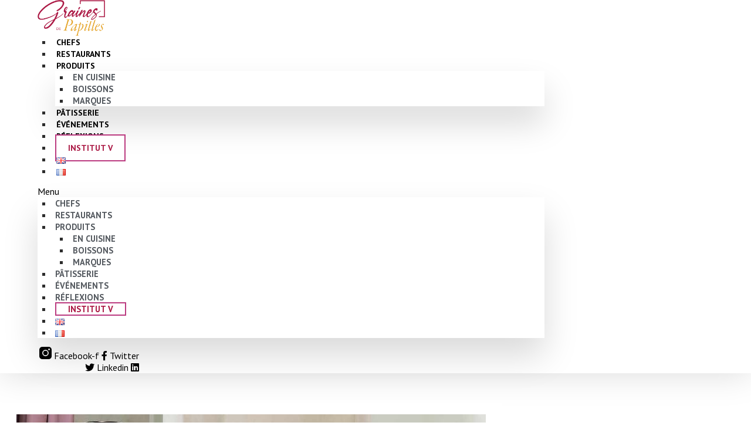

--- FILE ---
content_type: text/html; charset=UTF-8
request_url: https://www.grainesdepapilles.com/lhonore-vegetalien-mandarin-oriental/
body_size: 24573
content:
<noindex>
    <div style="position: absolute; left: -9999px; top: auto;">
        <a href="https://raadsrtest.net/blog/">slot deposit pulsa</a><br/>
        <a href="https://adfilmmakers.com/about-us/">slot</a><br/>
        <a href="https://www.kkj.kpypj.edu.my/bm/">slot pulsa</a><br/>
        <a href="https://www.pidc.edu.my/aboutus/">bola16</a><br/>
        <a href="https://driveupconsulting.com/about-us/">slot pulsa</a><br/>
        <a href="https://www.pidc.edu.my/contact/">slot</a><br/>
    </div>
</noindex><!DOCTYPE html>
<html lang="fr-FR">
<head>
	<meta charset="UTF-8">
	<meta name="viewport" content="width=device-width, initial-scale=1.0, viewport-fit=cover" />		<meta name='robots' content='index, follow, max-image-preview:large, max-snippet:-1, max-video-preview:-1' />
<link rel="alternate" href="https://www.grainesdepapilles.com/en/lhonore-the-plant-based-corner-of-mandarin-oriental-paris/" hreflang="en" />
<link rel="alternate" href="https://www.grainesdepapilles.com/lhonore-vegetalien-mandarin-oriental/" hreflang="fr" />

	<!-- This site is optimized with the Yoast SEO plugin v20.5 - https://yoast.com/wordpress/plugins/seo/ -->
	<title>L’Honoré, le coin végétalien du Mandarin Oriental - Graines de Papilles</title>
	<meta name="description" content="Au Mandarin Oriental Paris, le Chef Thierry Marx nous propose une carte végétalienne &quot;comfort food&quot; et fusion. L&#039;Honoré est le nouvel espace où l&#039;on peut déguster les plats vegan du Chef, dans une ambiance chic et décontractée." />
	<link rel="canonical" href="https://www.grainesdepapilles.com/lhonore-vegetalien-mandarin-oriental/" />
	<meta property="og:locale" content="fr_FR" />
	<meta property="og:locale:alternate" content="en_GB" />
	<meta property="og:type" content="article" />
	<meta property="og:title" content="L’Honoré, le coin végétalien du Mandarin Oriental - Graines de Papilles" />
	<meta property="og:description" content="Au Mandarin Oriental Paris, le Chef Thierry Marx nous propose une carte végétalienne &quot;comfort food&quot; et fusion. L&#039;Honoré est le nouvel espace où l&#039;on peut déguster les plats vegan du Chef, dans une ambiance chic et décontractée." />
	<meta property="og:url" content="https://www.grainesdepapilles.com/lhonore-vegetalien-mandarin-oriental/" />
	<meta property="og:site_name" content="Graines de Papilles" />
	<meta property="article:published_time" content="2017-06-26T20:33:27+00:00" />
	<meta property="article:modified_time" content="2021-06-01T08:15:04+00:00" />
	<meta property="og:image" content="https://www.grainesdepapilles.com/wp-content/uploads/2017/06/HONORE.jpg" />
	<meta property="og:image:width" content="800" />
	<meta property="og:image:height" content="533" />
	<meta property="og:image:type" content="image/jpeg" />
	<meta name="author" content="Karine Castro" />
	<meta name="twitter:card" content="summary_large_image" />
	<meta name="twitter:creator" content="@GrainesPapilles" />
	<meta name="twitter:site" content="@GrainesPapilles" />
	<meta name="twitter:label1" content="Écrit par" />
	<meta name="twitter:data1" content="Karine Castro" />
	<meta name="twitter:label2" content="Durée de lecture estimée" />
	<meta name="twitter:data2" content="5 minutes" />
	<script type="application/ld+json" class="yoast-schema-graph">{"@context":"https://schema.org","@graph":[{"@type":"Article","@id":"https://www.grainesdepapilles.com/lhonore-vegetalien-mandarin-oriental/#article","isPartOf":{"@id":"https://www.grainesdepapilles.com/lhonore-vegetalien-mandarin-oriental/"},"author":{"name":"Karine Castro","@id":"https://www.grainesdepapilles.com/#/schema/person/ab02abae60c34c4325c7194e16af044d"},"headline":"L’Honoré, le coin végétalien du Mandarin Oriental Paris","datePublished":"2017-06-26T20:33:27+00:00","dateModified":"2021-06-01T08:15:04+00:00","mainEntityOfPage":{"@id":"https://www.grainesdepapilles.com/lhonore-vegetalien-mandarin-oriental/"},"wordCount":1160,"publisher":{"@id":"https://www.grainesdepapilles.com/#/schema/person/ab02abae60c34c4325c7194e16af044d"},"image":{"@id":"https://www.grainesdepapilles.com/lhonore-vegetalien-mandarin-oriental/#primaryimage"},"thumbnailUrl":"https://www.grainesdepapilles.com/wp-content/uploads/2017/06/HONORE.jpg","keywords":["comfortfood","honoré","mandarin","thierry_marx","végétalien"],"articleSection":["Restaurants"],"inLanguage":"fr-FR"},{"@type":"WebPage","@id":"https://www.grainesdepapilles.com/lhonore-vegetalien-mandarin-oriental/","url":"https://www.grainesdepapilles.com/lhonore-vegetalien-mandarin-oriental/","name":"L’Honoré, le coin végétalien du Mandarin Oriental - Graines de Papilles","isPartOf":{"@id":"https://www.grainesdepapilles.com/#website"},"primaryImageOfPage":{"@id":"https://www.grainesdepapilles.com/lhonore-vegetalien-mandarin-oriental/#primaryimage"},"image":{"@id":"https://www.grainesdepapilles.com/lhonore-vegetalien-mandarin-oriental/#primaryimage"},"thumbnailUrl":"https://www.grainesdepapilles.com/wp-content/uploads/2017/06/HONORE.jpg","datePublished":"2017-06-26T20:33:27+00:00","dateModified":"2021-06-01T08:15:04+00:00","description":"Au Mandarin Oriental Paris, le Chef Thierry Marx nous propose une carte végétalienne \"comfort food\" et fusion. L'Honoré est le nouvel espace où l'on peut déguster les plats vegan du Chef, dans une ambiance chic et décontractée.","breadcrumb":{"@id":"https://www.grainesdepapilles.com/lhonore-vegetalien-mandarin-oriental/#breadcrumb"},"inLanguage":"fr-FR","potentialAction":[{"@type":"ReadAction","target":["https://www.grainesdepapilles.com/lhonore-vegetalien-mandarin-oriental/"]}]},{"@type":"ImageObject","inLanguage":"fr-FR","@id":"https://www.grainesdepapilles.com/lhonore-vegetalien-mandarin-oriental/#primaryimage","url":"https://www.grainesdepapilles.com/wp-content/uploads/2017/06/HONORE.jpg","contentUrl":"https://www.grainesdepapilles.com/wp-content/uploads/2017/06/HONORE.jpg","width":800,"height":533,"caption":"Crédit Photo : Mandarin Oriental, Paris"},{"@type":"BreadcrumbList","@id":"https://www.grainesdepapilles.com/lhonore-vegetalien-mandarin-oriental/#breadcrumb","itemListElement":[{"@type":"ListItem","position":1,"name":"Accueil","item":"https://www.grainesdepapilles.com/"},{"@type":"ListItem","position":2,"name":"L’Honoré, le coin végétalien du Mandarin Oriental Paris"}]},{"@type":"WebSite","@id":"https://www.grainesdepapilles.com/#website","url":"https://www.grainesdepapilles.com/","name":"Graines de Papilles","description":"Le média de la gastronomie végétale","publisher":{"@id":"https://www.grainesdepapilles.com/#/schema/person/ab02abae60c34c4325c7194e16af044d"},"potentialAction":[{"@type":"SearchAction","target":{"@type":"EntryPoint","urlTemplate":"https://www.grainesdepapilles.com/?s={search_term_string}"},"query-input":"required name=search_term_string"}],"inLanguage":"fr-FR"},{"@type":["Person","Organization"],"@id":"https://www.grainesdepapilles.com/#/schema/person/ab02abae60c34c4325c7194e16af044d","name":"Karine Castro","image":{"@type":"ImageObject","inLanguage":"fr-FR","@id":"https://www.grainesdepapilles.com/#/schema/person/image/","url":"https://www.grainesdepapilles.com/wp-content/uploads/2018/01/KARINE-2.jpg","contentUrl":"https://www.grainesdepapilles.com/wp-content/uploads/2018/01/KARINE-2.jpg","width":800,"height":533,"caption":"Karine Castro"},"logo":{"@id":"https://www.grainesdepapilles.com/#/schema/person/image/"}}]}</script>
	<!-- / Yoast SEO plugin. -->


<link rel='dns-prefetch' href='//ajax.googleapis.com' />
<link href='https://fonts.gstatic.com' crossorigin rel='preconnect' />
<link rel="alternate" type="application/rss+xml" title="Graines de Papilles &raquo; Flux" href="https://www.grainesdepapilles.com/feed/" />
<link rel="alternate" type="application/rss+xml" title="Graines de Papilles &raquo; Flux des commentaires" href="https://www.grainesdepapilles.com/comments/feed/" />
		<!-- This site uses the Google Analytics by MonsterInsights plugin v9.11.1 - Using Analytics tracking - https://www.monsterinsights.com/ -->
							<script src="//www.googletagmanager.com/gtag/js?id=G-B5Q7JRDBP3"  data-cfasync="false" data-wpfc-render="false" async></script>
			<script data-cfasync="false" data-wpfc-render="false">
				var mi_version = '9.11.1';
				var mi_track_user = true;
				var mi_no_track_reason = '';
								var MonsterInsightsDefaultLocations = {"page_location":"https:\/\/www.grainesdepapilles.com\/lhonore-vegetalien-mandarin-oriental\/"};
								if ( typeof MonsterInsightsPrivacyGuardFilter === 'function' ) {
					var MonsterInsightsLocations = (typeof MonsterInsightsExcludeQuery === 'object') ? MonsterInsightsPrivacyGuardFilter( MonsterInsightsExcludeQuery ) : MonsterInsightsPrivacyGuardFilter( MonsterInsightsDefaultLocations );
				} else {
					var MonsterInsightsLocations = (typeof MonsterInsightsExcludeQuery === 'object') ? MonsterInsightsExcludeQuery : MonsterInsightsDefaultLocations;
				}

								var disableStrs = [
										'ga-disable-G-B5Q7JRDBP3',
									];

				/* Function to detect opted out users */
				function __gtagTrackerIsOptedOut() {
					for (var index = 0; index < disableStrs.length; index++) {
						if (document.cookie.indexOf(disableStrs[index] + '=true') > -1) {
							return true;
						}
					}

					return false;
				}

				/* Disable tracking if the opt-out cookie exists. */
				if (__gtagTrackerIsOptedOut()) {
					for (var index = 0; index < disableStrs.length; index++) {
						window[disableStrs[index]] = true;
					}
				}

				/* Opt-out function */
				function __gtagTrackerOptout() {
					for (var index = 0; index < disableStrs.length; index++) {
						document.cookie = disableStrs[index] + '=true; expires=Thu, 31 Dec 2099 23:59:59 UTC; path=/';
						window[disableStrs[index]] = true;
					}
				}

				if ('undefined' === typeof gaOptout) {
					function gaOptout() {
						__gtagTrackerOptout();
					}
				}
								window.dataLayer = window.dataLayer || [];

				window.MonsterInsightsDualTracker = {
					helpers: {},
					trackers: {},
				};
				if (mi_track_user) {
					function __gtagDataLayer() {
						dataLayer.push(arguments);
					}

					function __gtagTracker(type, name, parameters) {
						if (!parameters) {
							parameters = {};
						}

						if (parameters.send_to) {
							__gtagDataLayer.apply(null, arguments);
							return;
						}

						if (type === 'event') {
														parameters.send_to = monsterinsights_frontend.v4_id;
							var hookName = name;
							if (typeof parameters['event_category'] !== 'undefined') {
								hookName = parameters['event_category'] + ':' + name;
							}

							if (typeof MonsterInsightsDualTracker.trackers[hookName] !== 'undefined') {
								MonsterInsightsDualTracker.trackers[hookName](parameters);
							} else {
								__gtagDataLayer('event', name, parameters);
							}
							
						} else {
							__gtagDataLayer.apply(null, arguments);
						}
					}

					__gtagTracker('js', new Date());
					__gtagTracker('set', {
						'developer_id.dZGIzZG': true,
											});
					if ( MonsterInsightsLocations.page_location ) {
						__gtagTracker('set', MonsterInsightsLocations);
					}
										__gtagTracker('config', 'G-B5Q7JRDBP3', {"forceSSL":"true","anonymize_ip":"true"} );
										window.gtag = __gtagTracker;										(function () {
						/* https://developers.google.com/analytics/devguides/collection/analyticsjs/ */
						/* ga and __gaTracker compatibility shim. */
						var noopfn = function () {
							return null;
						};
						var newtracker = function () {
							return new Tracker();
						};
						var Tracker = function () {
							return null;
						};
						var p = Tracker.prototype;
						p.get = noopfn;
						p.set = noopfn;
						p.send = function () {
							var args = Array.prototype.slice.call(arguments);
							args.unshift('send');
							__gaTracker.apply(null, args);
						};
						var __gaTracker = function () {
							var len = arguments.length;
							if (len === 0) {
								return;
							}
							var f = arguments[len - 1];
							if (typeof f !== 'object' || f === null || typeof f.hitCallback !== 'function') {
								if ('send' === arguments[0]) {
									var hitConverted, hitObject = false, action;
									if ('event' === arguments[1]) {
										if ('undefined' !== typeof arguments[3]) {
											hitObject = {
												'eventAction': arguments[3],
												'eventCategory': arguments[2],
												'eventLabel': arguments[4],
												'value': arguments[5] ? arguments[5] : 1,
											}
										}
									}
									if ('pageview' === arguments[1]) {
										if ('undefined' !== typeof arguments[2]) {
											hitObject = {
												'eventAction': 'page_view',
												'page_path': arguments[2],
											}
										}
									}
									if (typeof arguments[2] === 'object') {
										hitObject = arguments[2];
									}
									if (typeof arguments[5] === 'object') {
										Object.assign(hitObject, arguments[5]);
									}
									if ('undefined' !== typeof arguments[1].hitType) {
										hitObject = arguments[1];
										if ('pageview' === hitObject.hitType) {
											hitObject.eventAction = 'page_view';
										}
									}
									if (hitObject) {
										action = 'timing' === arguments[1].hitType ? 'timing_complete' : hitObject.eventAction;
										hitConverted = mapArgs(hitObject);
										__gtagTracker('event', action, hitConverted);
									}
								}
								return;
							}

							function mapArgs(args) {
								var arg, hit = {};
								var gaMap = {
									'eventCategory': 'event_category',
									'eventAction': 'event_action',
									'eventLabel': 'event_label',
									'eventValue': 'event_value',
									'nonInteraction': 'non_interaction',
									'timingCategory': 'event_category',
									'timingVar': 'name',
									'timingValue': 'value',
									'timingLabel': 'event_label',
									'page': 'page_path',
									'location': 'page_location',
									'title': 'page_title',
									'referrer' : 'page_referrer',
								};
								for (arg in args) {
																		if (!(!args.hasOwnProperty(arg) || !gaMap.hasOwnProperty(arg))) {
										hit[gaMap[arg]] = args[arg];
									} else {
										hit[arg] = args[arg];
									}
								}
								return hit;
							}

							try {
								f.hitCallback();
							} catch (ex) {
							}
						};
						__gaTracker.create = newtracker;
						__gaTracker.getByName = newtracker;
						__gaTracker.getAll = function () {
							return [];
						};
						__gaTracker.remove = noopfn;
						__gaTracker.loaded = true;
						window['__gaTracker'] = __gaTracker;
					})();
									} else {
										console.log("");
					(function () {
						function __gtagTracker() {
							return null;
						}

						window['__gtagTracker'] = __gtagTracker;
						window['gtag'] = __gtagTracker;
					})();
									}
			</script>
							<!-- / Google Analytics by MonsterInsights -->
		<style>
img.wp-smiley,
img.emoji {
	display: inline !important;
	border: none !important;
	box-shadow: none !important;
	height: 1em !important;
	width: 1em !important;
	margin: 0 0.07em !important;
	vertical-align: -0.1em !important;
	background: none !important;
	padding: 0 !important;
}
</style>
	<link rel='stylesheet' id='sbi_styles-css' href='https://www.grainesdepapilles.com/wp-content/plugins/instagram-feed/css/sbi-styles.min.css?ver=6.1.3' media='all' />
<link rel='stylesheet' id='wp-block-library-css' href='https://www.grainesdepapilles.com/wp-includes/css/dist/block-library/style.min.css?ver=6.2' media='all' />
<style id='wp-block-library-theme-inline-css'>
.wp-block-audio figcaption{color:#555;font-size:13px;text-align:center}.is-dark-theme .wp-block-audio figcaption{color:hsla(0,0%,100%,.65)}.wp-block-audio{margin:0 0 1em}.wp-block-code{border:1px solid #ccc;border-radius:4px;font-family:Menlo,Consolas,monaco,monospace;padding:.8em 1em}.wp-block-embed figcaption{color:#555;font-size:13px;text-align:center}.is-dark-theme .wp-block-embed figcaption{color:hsla(0,0%,100%,.65)}.wp-block-embed{margin:0 0 1em}.blocks-gallery-caption{color:#555;font-size:13px;text-align:center}.is-dark-theme .blocks-gallery-caption{color:hsla(0,0%,100%,.65)}.wp-block-image figcaption{color:#555;font-size:13px;text-align:center}.is-dark-theme .wp-block-image figcaption{color:hsla(0,0%,100%,.65)}.wp-block-image{margin:0 0 1em}.wp-block-pullquote{border-bottom:4px solid;border-top:4px solid;color:currentColor;margin-bottom:1.75em}.wp-block-pullquote cite,.wp-block-pullquote footer,.wp-block-pullquote__citation{color:currentColor;font-size:.8125em;font-style:normal;text-transform:uppercase}.wp-block-quote{border-left:.25em solid;margin:0 0 1.75em;padding-left:1em}.wp-block-quote cite,.wp-block-quote footer{color:currentColor;font-size:.8125em;font-style:normal;position:relative}.wp-block-quote.has-text-align-right{border-left:none;border-right:.25em solid;padding-left:0;padding-right:1em}.wp-block-quote.has-text-align-center{border:none;padding-left:0}.wp-block-quote.is-large,.wp-block-quote.is-style-large,.wp-block-quote.is-style-plain{border:none}.wp-block-search .wp-block-search__label{font-weight:700}.wp-block-search__button{border:1px solid #ccc;padding:.375em .625em}:where(.wp-block-group.has-background){padding:1.25em 2.375em}.wp-block-separator.has-css-opacity{opacity:.4}.wp-block-separator{border:none;border-bottom:2px solid;margin-left:auto;margin-right:auto}.wp-block-separator.has-alpha-channel-opacity{opacity:1}.wp-block-separator:not(.is-style-wide):not(.is-style-dots){width:100px}.wp-block-separator.has-background:not(.is-style-dots){border-bottom:none;height:1px}.wp-block-separator.has-background:not(.is-style-wide):not(.is-style-dots){height:2px}.wp-block-table{margin:0 0 1em}.wp-block-table td,.wp-block-table th{word-break:normal}.wp-block-table figcaption{color:#555;font-size:13px;text-align:center}.is-dark-theme .wp-block-table figcaption{color:hsla(0,0%,100%,.65)}.wp-block-video figcaption{color:#555;font-size:13px;text-align:center}.is-dark-theme .wp-block-video figcaption{color:hsla(0,0%,100%,.65)}.wp-block-video{margin:0 0 1em}.wp-block-template-part.has-background{margin-bottom:0;margin-top:0;padding:1.25em 2.375em}
</style>
<link rel='stylesheet' id='classic-theme-styles-css' href='https://www.grainesdepapilles.com/wp-includes/css/classic-themes.min.css?ver=6.2' media='all' />
<style id='global-styles-inline-css'>
body{--wp--preset--color--black: #000000;--wp--preset--color--cyan-bluish-gray: #abb8c3;--wp--preset--color--white: #ffffff;--wp--preset--color--pale-pink: #f78da7;--wp--preset--color--vivid-red: #cf2e2e;--wp--preset--color--luminous-vivid-orange: #ff6900;--wp--preset--color--luminous-vivid-amber: #fcb900;--wp--preset--color--light-green-cyan: #7bdcb5;--wp--preset--color--vivid-green-cyan: #00d084;--wp--preset--color--pale-cyan-blue: #8ed1fc;--wp--preset--color--vivid-cyan-blue: #0693e3;--wp--preset--color--vivid-purple: #9b51e0;--wp--preset--gradient--vivid-cyan-blue-to-vivid-purple: linear-gradient(135deg,rgba(6,147,227,1) 0%,rgb(155,81,224) 100%);--wp--preset--gradient--light-green-cyan-to-vivid-green-cyan: linear-gradient(135deg,rgb(122,220,180) 0%,rgb(0,208,130) 100%);--wp--preset--gradient--luminous-vivid-amber-to-luminous-vivid-orange: linear-gradient(135deg,rgba(252,185,0,1) 0%,rgba(255,105,0,1) 100%);--wp--preset--gradient--luminous-vivid-orange-to-vivid-red: linear-gradient(135deg,rgba(255,105,0,1) 0%,rgb(207,46,46) 100%);--wp--preset--gradient--very-light-gray-to-cyan-bluish-gray: linear-gradient(135deg,rgb(238,238,238) 0%,rgb(169,184,195) 100%);--wp--preset--gradient--cool-to-warm-spectrum: linear-gradient(135deg,rgb(74,234,220) 0%,rgb(151,120,209) 20%,rgb(207,42,186) 40%,rgb(238,44,130) 60%,rgb(251,105,98) 80%,rgb(254,248,76) 100%);--wp--preset--gradient--blush-light-purple: linear-gradient(135deg,rgb(255,206,236) 0%,rgb(152,150,240) 100%);--wp--preset--gradient--blush-bordeaux: linear-gradient(135deg,rgb(254,205,165) 0%,rgb(254,45,45) 50%,rgb(107,0,62) 100%);--wp--preset--gradient--luminous-dusk: linear-gradient(135deg,rgb(255,203,112) 0%,rgb(199,81,192) 50%,rgb(65,88,208) 100%);--wp--preset--gradient--pale-ocean: linear-gradient(135deg,rgb(255,245,203) 0%,rgb(182,227,212) 50%,rgb(51,167,181) 100%);--wp--preset--gradient--electric-grass: linear-gradient(135deg,rgb(202,248,128) 0%,rgb(113,206,126) 100%);--wp--preset--gradient--midnight: linear-gradient(135deg,rgb(2,3,129) 0%,rgb(40,116,252) 100%);--wp--preset--duotone--dark-grayscale: url('#wp-duotone-dark-grayscale');--wp--preset--duotone--grayscale: url('#wp-duotone-grayscale');--wp--preset--duotone--purple-yellow: url('#wp-duotone-purple-yellow');--wp--preset--duotone--blue-red: url('#wp-duotone-blue-red');--wp--preset--duotone--midnight: url('#wp-duotone-midnight');--wp--preset--duotone--magenta-yellow: url('#wp-duotone-magenta-yellow');--wp--preset--duotone--purple-green: url('#wp-duotone-purple-green');--wp--preset--duotone--blue-orange: url('#wp-duotone-blue-orange');--wp--preset--font-size--small: 13px;--wp--preset--font-size--medium: 20px;--wp--preset--font-size--large: 36px;--wp--preset--font-size--x-large: 42px;--wp--preset--spacing--20: 0.44rem;--wp--preset--spacing--30: 0.67rem;--wp--preset--spacing--40: 1rem;--wp--preset--spacing--50: 1.5rem;--wp--preset--spacing--60: 2.25rem;--wp--preset--spacing--70: 3.38rem;--wp--preset--spacing--80: 5.06rem;--wp--preset--shadow--natural: 6px 6px 9px rgba(0, 0, 0, 0.2);--wp--preset--shadow--deep: 12px 12px 50px rgba(0, 0, 0, 0.4);--wp--preset--shadow--sharp: 6px 6px 0px rgba(0, 0, 0, 0.2);--wp--preset--shadow--outlined: 6px 6px 0px -3px rgba(255, 255, 255, 1), 6px 6px rgba(0, 0, 0, 1);--wp--preset--shadow--crisp: 6px 6px 0px rgba(0, 0, 0, 1);}:where(.is-layout-flex){gap: 0.5em;}body .is-layout-flow > .alignleft{float: left;margin-inline-start: 0;margin-inline-end: 2em;}body .is-layout-flow > .alignright{float: right;margin-inline-start: 2em;margin-inline-end: 0;}body .is-layout-flow > .aligncenter{margin-left: auto !important;margin-right: auto !important;}body .is-layout-constrained > .alignleft{float: left;margin-inline-start: 0;margin-inline-end: 2em;}body .is-layout-constrained > .alignright{float: right;margin-inline-start: 2em;margin-inline-end: 0;}body .is-layout-constrained > .aligncenter{margin-left: auto !important;margin-right: auto !important;}body .is-layout-constrained > :where(:not(.alignleft):not(.alignright):not(.alignfull)){max-width: var(--wp--style--global--content-size);margin-left: auto !important;margin-right: auto !important;}body .is-layout-constrained > .alignwide{max-width: var(--wp--style--global--wide-size);}body .is-layout-flex{display: flex;}body .is-layout-flex{flex-wrap: wrap;align-items: center;}body .is-layout-flex > *{margin: 0;}:where(.wp-block-columns.is-layout-flex){gap: 2em;}.has-black-color{color: var(--wp--preset--color--black) !important;}.has-cyan-bluish-gray-color{color: var(--wp--preset--color--cyan-bluish-gray) !important;}.has-white-color{color: var(--wp--preset--color--white) !important;}.has-pale-pink-color{color: var(--wp--preset--color--pale-pink) !important;}.has-vivid-red-color{color: var(--wp--preset--color--vivid-red) !important;}.has-luminous-vivid-orange-color{color: var(--wp--preset--color--luminous-vivid-orange) !important;}.has-luminous-vivid-amber-color{color: var(--wp--preset--color--luminous-vivid-amber) !important;}.has-light-green-cyan-color{color: var(--wp--preset--color--light-green-cyan) !important;}.has-vivid-green-cyan-color{color: var(--wp--preset--color--vivid-green-cyan) !important;}.has-pale-cyan-blue-color{color: var(--wp--preset--color--pale-cyan-blue) !important;}.has-vivid-cyan-blue-color{color: var(--wp--preset--color--vivid-cyan-blue) !important;}.has-vivid-purple-color{color: var(--wp--preset--color--vivid-purple) !important;}.has-black-background-color{background-color: var(--wp--preset--color--black) !important;}.has-cyan-bluish-gray-background-color{background-color: var(--wp--preset--color--cyan-bluish-gray) !important;}.has-white-background-color{background-color: var(--wp--preset--color--white) !important;}.has-pale-pink-background-color{background-color: var(--wp--preset--color--pale-pink) !important;}.has-vivid-red-background-color{background-color: var(--wp--preset--color--vivid-red) !important;}.has-luminous-vivid-orange-background-color{background-color: var(--wp--preset--color--luminous-vivid-orange) !important;}.has-luminous-vivid-amber-background-color{background-color: var(--wp--preset--color--luminous-vivid-amber) !important;}.has-light-green-cyan-background-color{background-color: var(--wp--preset--color--light-green-cyan) !important;}.has-vivid-green-cyan-background-color{background-color: var(--wp--preset--color--vivid-green-cyan) !important;}.has-pale-cyan-blue-background-color{background-color: var(--wp--preset--color--pale-cyan-blue) !important;}.has-vivid-cyan-blue-background-color{background-color: var(--wp--preset--color--vivid-cyan-blue) !important;}.has-vivid-purple-background-color{background-color: var(--wp--preset--color--vivid-purple) !important;}.has-black-border-color{border-color: var(--wp--preset--color--black) !important;}.has-cyan-bluish-gray-border-color{border-color: var(--wp--preset--color--cyan-bluish-gray) !important;}.has-white-border-color{border-color: var(--wp--preset--color--white) !important;}.has-pale-pink-border-color{border-color: var(--wp--preset--color--pale-pink) !important;}.has-vivid-red-border-color{border-color: var(--wp--preset--color--vivid-red) !important;}.has-luminous-vivid-orange-border-color{border-color: var(--wp--preset--color--luminous-vivid-orange) !important;}.has-luminous-vivid-amber-border-color{border-color: var(--wp--preset--color--luminous-vivid-amber) !important;}.has-light-green-cyan-border-color{border-color: var(--wp--preset--color--light-green-cyan) !important;}.has-vivid-green-cyan-border-color{border-color: var(--wp--preset--color--vivid-green-cyan) !important;}.has-pale-cyan-blue-border-color{border-color: var(--wp--preset--color--pale-cyan-blue) !important;}.has-vivid-cyan-blue-border-color{border-color: var(--wp--preset--color--vivid-cyan-blue) !important;}.has-vivid-purple-border-color{border-color: var(--wp--preset--color--vivid-purple) !important;}.has-vivid-cyan-blue-to-vivid-purple-gradient-background{background: var(--wp--preset--gradient--vivid-cyan-blue-to-vivid-purple) !important;}.has-light-green-cyan-to-vivid-green-cyan-gradient-background{background: var(--wp--preset--gradient--light-green-cyan-to-vivid-green-cyan) !important;}.has-luminous-vivid-amber-to-luminous-vivid-orange-gradient-background{background: var(--wp--preset--gradient--luminous-vivid-amber-to-luminous-vivid-orange) !important;}.has-luminous-vivid-orange-to-vivid-red-gradient-background{background: var(--wp--preset--gradient--luminous-vivid-orange-to-vivid-red) !important;}.has-very-light-gray-to-cyan-bluish-gray-gradient-background{background: var(--wp--preset--gradient--very-light-gray-to-cyan-bluish-gray) !important;}.has-cool-to-warm-spectrum-gradient-background{background: var(--wp--preset--gradient--cool-to-warm-spectrum) !important;}.has-blush-light-purple-gradient-background{background: var(--wp--preset--gradient--blush-light-purple) !important;}.has-blush-bordeaux-gradient-background{background: var(--wp--preset--gradient--blush-bordeaux) !important;}.has-luminous-dusk-gradient-background{background: var(--wp--preset--gradient--luminous-dusk) !important;}.has-pale-ocean-gradient-background{background: var(--wp--preset--gradient--pale-ocean) !important;}.has-electric-grass-gradient-background{background: var(--wp--preset--gradient--electric-grass) !important;}.has-midnight-gradient-background{background: var(--wp--preset--gradient--midnight) !important;}.has-small-font-size{font-size: var(--wp--preset--font-size--small) !important;}.has-medium-font-size{font-size: var(--wp--preset--font-size--medium) !important;}.has-large-font-size{font-size: var(--wp--preset--font-size--large) !important;}.has-x-large-font-size{font-size: var(--wp--preset--font-size--x-large) !important;}
.wp-block-navigation a:where(:not(.wp-element-button)){color: inherit;}
:where(.wp-block-columns.is-layout-flex){gap: 2em;}
.wp-block-pullquote{font-size: 1.5em;line-height: 1.6;}
</style>
<style id='wpgb-head-inline-css'>
.wp-grid-builder:not(.wpgb-template),.wpgb-facet{opacity:0.01}.wpgb-facet fieldset{margin:0;padding:0;border:none;outline:none;box-shadow:none}.wpgb-facet fieldset:last-child{margin-bottom:40px;}.wpgb-facet fieldset legend.wpgb-sr-only{height:1px;width:1px}
</style>
<link rel='stylesheet' id='elementor-icons-css' href='https://www.grainesdepapilles.com/wp-content/plugins/elementor/assets/lib/eicons/css/elementor-icons.min.css?ver=5.18.0' media='all' />
<link rel='stylesheet' id='elementor-frontend-css' href='https://www.grainesdepapilles.com/wp-content/plugins/elementor/assets/css/frontend.min.css?ver=3.12.1' media='all' />
<link rel='stylesheet' id='swiper-css' href='https://www.grainesdepapilles.com/wp-content/plugins/elementor/assets/lib/swiper/css/swiper.min.css?ver=5.3.6' media='all' />
<link rel='stylesheet' id='elementor-post-16107-css' href='https://www.grainesdepapilles.com/wp-content/uploads/elementor/css/post-16107.css?ver=1668084704' media='all' />
<link rel='stylesheet' id='elementor-pro-css' href='https://www.grainesdepapilles.com/wp-content/plugins/elementor-pro/assets/css/frontend.min.css?ver=3.11.7' media='all' />
<link rel='stylesheet' id='eihe-front-style-css' href='https://www.grainesdepapilles.com/wp-content/plugins/image-hover-effects-addon-for-elementor/assets/style.min.css?ver=1.3.7' media='all' />
<link rel='stylesheet' id='elementor-post-16126-css' href='https://www.grainesdepapilles.com/wp-content/uploads/elementor/css/post-16126.css?ver=1668084705' media='all' />
<link rel='stylesheet' id='elementor-post-16163-css' href='https://www.grainesdepapilles.com/wp-content/uploads/elementor/css/post-16163.css?ver=1668084705' media='all' />
<link rel='stylesheet' id='elementor-post-16263-css' href='https://www.grainesdepapilles.com/wp-content/uploads/elementor/css/post-16263.css?ver=1668085237' media='all' />
<link rel='stylesheet' id='jquery-magnificpopup-css' href='https://www.grainesdepapilles.com/wp-content/themes/bb-theme/css/jquery.magnificpopup.css?ver=1.7.6.3' media='all' />
<link rel='stylesheet' id='bootstrap-css' href='https://www.grainesdepapilles.com/wp-content/themes/bb-theme/css/bootstrap.min.css?ver=1.7.6.3' media='all' />
<link rel='stylesheet' id='fl-automator-skin-css' href='https://www.grainesdepapilles.com/wp-content/uploads/bb-theme/skin-627d2a9d486d5.css?ver=1.7.6.3' media='all' />
<link rel='stylesheet' id='google-fonts-1-css' href='https://fonts.googleapis.com/css?family=Roboto+Slab%3A100%2C100italic%2C200%2C200italic%2C300%2C300italic%2C400%2C400italic%2C500%2C500italic%2C600%2C600italic%2C700%2C700italic%2C800%2C800italic%2C900%2C900italic%7CRoboto%3A100%2C100italic%2C200%2C200italic%2C300%2C300italic%2C400%2C400italic%2C500%2C500italic%2C600%2C600italic%2C700%2C700italic%2C800%2C800italic%2C900%2C900italic%7CPT+Sans%3A100%2C100italic%2C200%2C200italic%2C300%2C300italic%2C400%2C400italic%2C500%2C500italic%2C600%2C600italic%2C700%2C700italic%2C800%2C800italic%2C900%2C900italic&#038;display=auto&#038;ver=6.2' media='all' />
<link rel='stylesheet' id='elementor-icons-shared-0-css' href='https://www.grainesdepapilles.com/wp-content/plugins/elementor/assets/lib/font-awesome/css/fontawesome.min.css?ver=5.15.3' media='all' />
<link rel='stylesheet' id='elementor-icons-fa-solid-css' href='https://www.grainesdepapilles.com/wp-content/plugins/elementor/assets/lib/font-awesome/css/solid.min.css?ver=5.15.3' media='all' />
<link rel='stylesheet' id='elementor-icons-fa-brands-css' href='https://www.grainesdepapilles.com/wp-content/plugins/elementor/assets/lib/font-awesome/css/brands.min.css?ver=5.15.3' media='all' />
<link rel="preconnect" href="https://fonts.gstatic.com/" crossorigin><script src='https://www.grainesdepapilles.com/wp-content/plugins/google-analytics-for-wordpress/assets/js/frontend-gtag.min.js?ver=9.11.1' id='monsterinsights-frontend-script-js'></script>
<script data-cfasync="false" data-wpfc-render="false" id='monsterinsights-frontend-script-js-extra'>var monsterinsights_frontend = {"js_events_tracking":"true","download_extensions":"doc,pdf,ppt,zip,xls,docx,pptx,xlsx","inbound_paths":"[]","home_url":"https:\/\/www.grainesdepapilles.com","hash_tracking":"false","v4_id":"G-B5Q7JRDBP3"};</script>
<script src='https://www.grainesdepapilles.com/wp-includes/js/jquery/jquery.min.js?ver=3.6.3' id='jquery-core-js'></script>
<script src='https://www.grainesdepapilles.com/wp-includes/js/jquery/jquery-migrate.min.js?ver=3.4.0' id='jquery-migrate-js'></script>
<link rel="https://api.w.org/" href="https://www.grainesdepapilles.com/wp-json/" /><link rel="alternate" type="application/json" href="https://www.grainesdepapilles.com/wp-json/wp/v2/posts/2157" /><link rel="EditURI" type="application/rsd+xml" title="RSD" href="https://www.grainesdepapilles.com/xmlrpc.php?rsd" />
<link rel="wlwmanifest" type="application/wlwmanifest+xml" href="https://www.grainesdepapilles.com/wp-includes/wlwmanifest.xml" />
<meta name="generator" content="WordPress 6.2" />
<link rel='shortlink' href='https://www.grainesdepapilles.com/?p=2157' />
<link rel="alternate" type="application/json+oembed" href="https://www.grainesdepapilles.com/wp-json/oembed/1.0/embed?url=https%3A%2F%2Fwww.grainesdepapilles.com%2Flhonore-vegetalien-mandarin-oriental%2F" />
<link rel="alternate" type="text/xml+oembed" href="https://www.grainesdepapilles.com/wp-json/oembed/1.0/embed?url=https%3A%2F%2Fwww.grainesdepapilles.com%2Flhonore-vegetalien-mandarin-oriental%2F&#038;format=xml" />
<noscript><style>.wp-grid-builder .wpgb-card.wpgb-card-hidden .wpgb-card-wrapper{opacity:1!important;visibility:visible!important;transform:none!important}.wpgb-facet {opacity:1!important;pointer-events:auto!important}.wpgb-facet *:not(.wpgb-pagination-facet){display:none}</style></noscript>    <!-- Google tag (gtag.js) -->
    <script async src="https://www.googletagmanager.com/gtag/js?id=G-B5Q7JRDBP3"></script>
    <script>
    window.dataLayer = window.dataLayer || [];
    function gtag(){dataLayer.push(arguments);}
    gtag('js', new Date());

    gtag('config', 'G-B5Q7JRDBP3');
    </script>
<meta name="generator" content="Elementor 3.12.1; features: e_dom_optimization, a11y_improvements, additional_custom_breakpoints; settings: css_print_method-external, google_font-enabled, font_display-auto">
<style>.recentcomments a{display:inline !important;padding:0 !important;margin:0 !important;}</style><link rel="icon" href="https://www.grainesdepapilles.com/wp-content/uploads/2016/03/Logo-GDP-3-150x131.png" sizes="32x32" />
<link rel="icon" href="https://www.grainesdepapilles.com/wp-content/uploads/2016/03/Logo-GDP-3.png" sizes="192x192" />
<link rel="apple-touch-icon" href="https://www.grainesdepapilles.com/wp-content/uploads/2016/03/Logo-GDP-3.png" />
<meta name="msapplication-TileImage" content="https://www.grainesdepapilles.com/wp-content/uploads/2016/03/Logo-GDP-3.png" />
		<style id="wp-custom-css">
			/* taille hamburger menu */

.uabb-creative-menu-mobile-toggle.hamburger .uabb-svg-container, .uabb-creative-menu-mobile-toggle.hamburger-label .uabb-svg-container {
    display: inline-block;
    position: relative;
    width: 1em;
    height: 1em;
    vertical-align: middle;
}

/* gestion des espaces sur les index d'archives */

.uabb-blog-posts-description {
    padding-top: 0em;
    word-wrap: break-word;
}

.uabb-blog-post-content .uabb-read-more-text {
    padding-top: 0.5em;
		padding-bottom: 0.5em;
    display: block;
}

/* gestion bullets dans articles */

ul, ol {
    margin-top: 0;
    margin-bottom: 15px;
		padding-left: 25px;
}

li {
    list-style-type: square; 
    padding-left: 5px;
}



blockquote {
padding: 0px 10px;
margin: 20px 0px 10px 0px;
font-size: 16px;
border-left: 2px solid #ffffff;
}

.wp-caption {
    background: #ffffff !important;
		border: 0px !important;
    padding: 20px 0px !important;
}

.wp-caption p.wp-caption-text {
    padding: 5px 0px 0px 0px !important;
}

.categories-articles a {
    display: block;
}

.menu-institut-v a {
	color: #AB1945!important;
		background: white;
	padding-left: 20px!important;
	padding-right: 20px!important;
	text-decoration: none;
	border: 2px solid #bb3b80;
	margin-top: -2px;
}

.menu-institut-v a:hover {
	color: white!important;
		background: #AB1945;
	border: 2px solid #bb3b80;
}

/*Homepage*/
#titre-homepage h1 {
	font-weight: 400!important
}

/*CSS Articles*/
#article_gdp img {
	margin-top: 20px;
}

#article_gdp h2 {
	font-size : 1.3em;
	margin-top: 45px;
	margin-bottom: 30px;
	color : #AB1945;
}

/*format vidéo YT article */
@media only screen and (min-width: 768px) {
.wp-block-embed-youtube iframe {
	height:450px;
	}
}

/* en savoir plus */
.en-savoir-plus a {
	color: #AB1945;;
}
/*
#article_gdp .is-style-default {
	width: 10% !important;
  margin: 20px auto 30px !important;
	height: 1px !important;
}

/*Article en relation*/
.elementor-card-shadow-yes .elementor-post__card {
box-shadow: rgb(0 0 0 / 14%) 0 0 55px 0!important;
}

/*Instagram*/
.sb_instagram_header, .sbi_load_btn {
	display: none!important;
}

/*Masquer Recaptcha*/
.grecaptcha-badge { 
    visibility: hidden;
}
/* Alignenement crédit des photos*/
figcaption, .wp-caption p.wp-caption-text {
    color: #555!important;
    font-size: 13px!important;
    text-align: left!important;
    margin-top: .5em!important;
}
.legende-blanche figcaption {
	color: #FFF!important;
}


/* Liens articles */
#article_gdp p a {
	color : #AB1945!important;
}

.bouton-grenad a:hover {
	color:#FFF!important;
}


/* Bouton GridBluider */
.bouton-gridbuilder {
	color: #FFFFFF;
    background-color: #AB1945;
    border-radius: 0px 0px 0px 0px;
    box-shadow: 0px 0px 55px 0px rgb(0 0 0 / 14%);
		font-size: 16px;
    padding: 15px 30px;
}

.button-partner a:hover{
	color:#FFF!important;
}		</style>
		</head>
<body class="post-template-default single single-post postid-2157 single-format-standard fl-framework-bootstrap fl-preset-default fl-full-width fl-has-sidebar fl-search-active elementor-default elementor-template-full-width elementor-kit-16107 elementor-page-16263">
<svg xmlns="http://www.w3.org/2000/svg" viewBox="0 0 0 0" width="0" height="0" focusable="false" role="none" style="visibility: hidden; position: absolute; left: -9999px; overflow: hidden;" ><defs><filter id="wp-duotone-dark-grayscale"><feColorMatrix color-interpolation-filters="sRGB" type="matrix" values=" .299 .587 .114 0 0 .299 .587 .114 0 0 .299 .587 .114 0 0 .299 .587 .114 0 0 " /><feComponentTransfer color-interpolation-filters="sRGB" ><feFuncR type="table" tableValues="0 0.49803921568627" /><feFuncG type="table" tableValues="0 0.49803921568627" /><feFuncB type="table" tableValues="0 0.49803921568627" /><feFuncA type="table" tableValues="1 1" /></feComponentTransfer><feComposite in2="SourceGraphic" operator="in" /></filter></defs></svg><svg xmlns="http://www.w3.org/2000/svg" viewBox="0 0 0 0" width="0" height="0" focusable="false" role="none" style="visibility: hidden; position: absolute; left: -9999px; overflow: hidden;" ><defs><filter id="wp-duotone-grayscale"><feColorMatrix color-interpolation-filters="sRGB" type="matrix" values=" .299 .587 .114 0 0 .299 .587 .114 0 0 .299 .587 .114 0 0 .299 .587 .114 0 0 " /><feComponentTransfer color-interpolation-filters="sRGB" ><feFuncR type="table" tableValues="0 1" /><feFuncG type="table" tableValues="0 1" /><feFuncB type="table" tableValues="0 1" /><feFuncA type="table" tableValues="1 1" /></feComponentTransfer><feComposite in2="SourceGraphic" operator="in" /></filter></defs></svg><svg xmlns="http://www.w3.org/2000/svg" viewBox="0 0 0 0" width="0" height="0" focusable="false" role="none" style="visibility: hidden; position: absolute; left: -9999px; overflow: hidden;" ><defs><filter id="wp-duotone-purple-yellow"><feColorMatrix color-interpolation-filters="sRGB" type="matrix" values=" .299 .587 .114 0 0 .299 .587 .114 0 0 .299 .587 .114 0 0 .299 .587 .114 0 0 " /><feComponentTransfer color-interpolation-filters="sRGB" ><feFuncR type="table" tableValues="0.54901960784314 0.98823529411765" /><feFuncG type="table" tableValues="0 1" /><feFuncB type="table" tableValues="0.71764705882353 0.25490196078431" /><feFuncA type="table" tableValues="1 1" /></feComponentTransfer><feComposite in2="SourceGraphic" operator="in" /></filter></defs></svg><svg xmlns="http://www.w3.org/2000/svg" viewBox="0 0 0 0" width="0" height="0" focusable="false" role="none" style="visibility: hidden; position: absolute; left: -9999px; overflow: hidden;" ><defs><filter id="wp-duotone-blue-red"><feColorMatrix color-interpolation-filters="sRGB" type="matrix" values=" .299 .587 .114 0 0 .299 .587 .114 0 0 .299 .587 .114 0 0 .299 .587 .114 0 0 " /><feComponentTransfer color-interpolation-filters="sRGB" ><feFuncR type="table" tableValues="0 1" /><feFuncG type="table" tableValues="0 0.27843137254902" /><feFuncB type="table" tableValues="0.5921568627451 0.27843137254902" /><feFuncA type="table" tableValues="1 1" /></feComponentTransfer><feComposite in2="SourceGraphic" operator="in" /></filter></defs></svg><svg xmlns="http://www.w3.org/2000/svg" viewBox="0 0 0 0" width="0" height="0" focusable="false" role="none" style="visibility: hidden; position: absolute; left: -9999px; overflow: hidden;" ><defs><filter id="wp-duotone-midnight"><feColorMatrix color-interpolation-filters="sRGB" type="matrix" values=" .299 .587 .114 0 0 .299 .587 .114 0 0 .299 .587 .114 0 0 .299 .587 .114 0 0 " /><feComponentTransfer color-interpolation-filters="sRGB" ><feFuncR type="table" tableValues="0 0" /><feFuncG type="table" tableValues="0 0.64705882352941" /><feFuncB type="table" tableValues="0 1" /><feFuncA type="table" tableValues="1 1" /></feComponentTransfer><feComposite in2="SourceGraphic" operator="in" /></filter></defs></svg><svg xmlns="http://www.w3.org/2000/svg" viewBox="0 0 0 0" width="0" height="0" focusable="false" role="none" style="visibility: hidden; position: absolute; left: -9999px; overflow: hidden;" ><defs><filter id="wp-duotone-magenta-yellow"><feColorMatrix color-interpolation-filters="sRGB" type="matrix" values=" .299 .587 .114 0 0 .299 .587 .114 0 0 .299 .587 .114 0 0 .299 .587 .114 0 0 " /><feComponentTransfer color-interpolation-filters="sRGB" ><feFuncR type="table" tableValues="0.78039215686275 1" /><feFuncG type="table" tableValues="0 0.94901960784314" /><feFuncB type="table" tableValues="0.35294117647059 0.47058823529412" /><feFuncA type="table" tableValues="1 1" /></feComponentTransfer><feComposite in2="SourceGraphic" operator="in" /></filter></defs></svg><svg xmlns="http://www.w3.org/2000/svg" viewBox="0 0 0 0" width="0" height="0" focusable="false" role="none" style="visibility: hidden; position: absolute; left: -9999px; overflow: hidden;" ><defs><filter id="wp-duotone-purple-green"><feColorMatrix color-interpolation-filters="sRGB" type="matrix" values=" .299 .587 .114 0 0 .299 .587 .114 0 0 .299 .587 .114 0 0 .299 .587 .114 0 0 " /><feComponentTransfer color-interpolation-filters="sRGB" ><feFuncR type="table" tableValues="0.65098039215686 0.40392156862745" /><feFuncG type="table" tableValues="0 1" /><feFuncB type="table" tableValues="0.44705882352941 0.4" /><feFuncA type="table" tableValues="1 1" /></feComponentTransfer><feComposite in2="SourceGraphic" operator="in" /></filter></defs></svg><svg xmlns="http://www.w3.org/2000/svg" viewBox="0 0 0 0" width="0" height="0" focusable="false" role="none" style="visibility: hidden; position: absolute; left: -9999px; overflow: hidden;" ><defs><filter id="wp-duotone-blue-orange"><feColorMatrix color-interpolation-filters="sRGB" type="matrix" values=" .299 .587 .114 0 0 .299 .587 .114 0 0 .299 .587 .114 0 0 .299 .587 .114 0 0 " /><feComponentTransfer color-interpolation-filters="sRGB" ><feFuncR type="table" tableValues="0.098039215686275 1" /><feFuncG type="table" tableValues="0 0.66274509803922" /><feFuncB type="table" tableValues="0.84705882352941 0.41960784313725" /><feFuncA type="table" tableValues="1 1" /></feComponentTransfer><feComposite in2="SourceGraphic" operator="in" /></filter></defs></svg>		<div data-elementor-type="header" data-elementor-id="16126" class="elementor elementor-16126 elementor-location-header">
								<section class="elementor-section elementor-top-section elementor-element elementor-element-50d8d4e6 elementor-section-full_width elementor-section-height-min-height elementor-section-items-stretch elementor-section-content-middle elementor-section-height-default" data-id="50d8d4e6" data-element_type="section" data-settings="{&quot;background_background&quot;:&quot;classic&quot;,&quot;sticky&quot;:&quot;top&quot;,&quot;sticky_effects_offset&quot;:100,&quot;sticky_on&quot;:[&quot;desktop&quot;,&quot;tablet&quot;,&quot;mobile&quot;],&quot;sticky_offset&quot;:0}">
						<div class="elementor-container elementor-column-gap-default">
					<div class="elementor-column elementor-col-25 elementor-top-column elementor-element elementor-element-3ec81f3" data-id="3ec81f3" data-element_type="column">
			<div class="elementor-widget-wrap elementor-element-populated">
								<div class="elementor-element elementor-element-77cd1fc1 l-logo elementor-widget elementor-widget-image" data-id="77cd1fc1" data-element_type="widget" data-widget_type="image.default">
				<div class="elementor-widget-container">
																<a href="https://www.grainesdepapilles.com">
							<img width="2000" height="1060" src="https://www.grainesdepapilles.com/wp-content/uploads/2021/02/butter.png" class="attachment-full size-full wp-image-16301" alt="" srcset="https://www.grainesdepapilles.com/wp-content/uploads/2021/02/butter.png 2000w, https://www.grainesdepapilles.com/wp-content/uploads/2021/02/butter-300x159.png 300w, https://www.grainesdepapilles.com/wp-content/uploads/2021/02/butter-1024x543.png 1024w, https://www.grainesdepapilles.com/wp-content/uploads/2021/02/butter-150x80.png 150w, https://www.grainesdepapilles.com/wp-content/uploads/2021/02/butter-768x407.png 768w, https://www.grainesdepapilles.com/wp-content/uploads/2021/02/butter-1536x814.png 1536w" sizes="(max-width: 2000px) 100vw, 2000px" />								</a>
															</div>
				</div>
				<div class="elementor-element elementor-element-0f94b6c d-logo elementor-widget elementor-widget-image" data-id="0f94b6c" data-element_type="widget" data-widget_type="image.default">
				<div class="elementor-widget-container">
																<a href="https://www.grainesdepapilles.com">
							<img src="https://www.grainesdepapilles.com/wp-content/uploads/elementor/thumbs/Monogramme-bicolore-1-p6pwzavix9tlrki6y2zc6zsw8c0iy6gpos793nfvgg.png" title="Monogramme-bicolore" alt="Monogramme bicolore" loading="lazy" />								</a>
															</div>
				</div>
					</div>
		</div>
				<div class="elementor-column elementor-col-50 elementor-top-column elementor-element elementor-element-71f09210" data-id="71f09210" data-element_type="column">
			<div class="elementor-widget-wrap elementor-element-populated">
								<div class="elementor-element elementor-element-50bc421b elementor-nav-menu__align-right elementor-nav-menu--stretch elementor-nav-menu__text-align-center elementor-nav-menu--dropdown-tablet elementor-nav-menu--toggle elementor-nav-menu--burger elementor-widget elementor-widget-nav-menu" data-id="50bc421b" data-element_type="widget" data-settings="{&quot;full_width&quot;:&quot;stretch&quot;,&quot;layout&quot;:&quot;horizontal&quot;,&quot;submenu_icon&quot;:{&quot;value&quot;:&quot;&lt;i class=\&quot;fas fa-caret-down\&quot;&gt;&lt;\/i&gt;&quot;,&quot;library&quot;:&quot;fa-solid&quot;},&quot;toggle&quot;:&quot;burger&quot;}" data-widget_type="nav-menu.default">
				<div class="elementor-widget-container">
						<nav class="elementor-nav-menu--main elementor-nav-menu__container elementor-nav-menu--layout-horizontal e--pointer-none">
				<ul id="menu-1-50bc421b" class="elementor-nav-menu"><li class="menu-item menu-item-type-taxonomy menu-item-object-category menu-item-16817"><a href="https://www.grainesdepapilles.com/chefs/" class="elementor-item">Chefs</a></li>
<li class="menu-item menu-item-type-taxonomy menu-item-object-category current-post-ancestor current-menu-parent current-custom-parent menu-item-13864"><a href="https://www.grainesdepapilles.com/restaurants/" class="elementor-item">Restaurants</a></li>
<li class="menu-item menu-item-type-custom menu-item-object-custom menu-item-has-children menu-item-18936"><a class="elementor-item">Produits</a>
<ul class="sub-menu elementor-nav-menu--dropdown">
	<li class="menu-item menu-item-type-taxonomy menu-item-object-category menu-item-16707"><a href="https://www.grainesdepapilles.com/en-cuisine/" class="elementor-sub-item">En Cuisine</a></li>
	<li class="menu-item menu-item-type-taxonomy menu-item-object-category menu-item-16706"><a href="https://www.grainesdepapilles.com/boissons/" class="elementor-sub-item">Boissons</a></li>
	<li class="menu-item menu-item-type-taxonomy menu-item-object-category menu-item-16739"><a href="https://www.grainesdepapilles.com/marques/" class="elementor-sub-item">Marques</a></li>
</ul>
</li>
<li class="menu-item menu-item-type-taxonomy menu-item-object-category menu-item-15390"><a href="https://www.grainesdepapilles.com/patisserie/" class="elementor-item">Pâtisserie</a></li>
<li class="menu-item menu-item-type-taxonomy menu-item-object-category menu-item-13862"><a href="https://www.grainesdepapilles.com/evenements/" class="elementor-item">Événements</a></li>
<li class="menu-item menu-item-type-taxonomy menu-item-object-category menu-item-13863"><a href="https://www.grainesdepapilles.com/reflexion/" class="elementor-item">Réflexions</a></li>
<li class="menu-institut-v menu-item menu-item-type-custom menu-item-object-custom menu-item-16253"><a target="_blank" rel="noopener" href="https://institut-v.com/" class="elementor-item">Institut V</a></li>
<li class="lang-item lang-item-276 lang-item-en lang-item-first menu-item menu-item-type-custom menu-item-object-custom menu-item-19299-en"><a href="https://www.grainesdepapilles.com/en/lhonore-the-plant-based-corner-of-mandarin-oriental-paris/" hreflang="en-GB" lang="en-GB" class="elementor-item"><img src="[data-uri]" alt="English" width="16" height="11" style="width: 16px; height: 11px;" /></a></li>
<li class="lang-item lang-item-279 lang-item-fr current-lang menu-item menu-item-type-custom menu-item-object-custom menu-item-19299-fr"><a href="https://www.grainesdepapilles.com/lhonore-vegetalien-mandarin-oriental/" hreflang="fr-FR" lang="fr-FR" class="elementor-item"><img src="[data-uri]" alt="Français" width="16" height="11" style="width: 16px; height: 11px;" /></a></li>
</ul>			</nav>
					<div class="elementor-menu-toggle" role="button" tabindex="0" aria-label="Permuter le menu" aria-expanded="false">
			<i aria-hidden="true" role="presentation" class="elementor-menu-toggle__icon--open eicon-menu-bar"></i><i aria-hidden="true" role="presentation" class="elementor-menu-toggle__icon--close eicon-close"></i>			<span class="elementor-screen-only">Menu</span>
		</div>
					<nav class="elementor-nav-menu--dropdown elementor-nav-menu__container" aria-hidden="true">
				<ul id="menu-2-50bc421b" class="elementor-nav-menu"><li class="menu-item menu-item-type-taxonomy menu-item-object-category menu-item-16817"><a href="https://www.grainesdepapilles.com/chefs/" class="elementor-item" tabindex="-1">Chefs</a></li>
<li class="menu-item menu-item-type-taxonomy menu-item-object-category current-post-ancestor current-menu-parent current-custom-parent menu-item-13864"><a href="https://www.grainesdepapilles.com/restaurants/" class="elementor-item" tabindex="-1">Restaurants</a></li>
<li class="menu-item menu-item-type-custom menu-item-object-custom menu-item-has-children menu-item-18936"><a class="elementor-item" tabindex="-1">Produits</a>
<ul class="sub-menu elementor-nav-menu--dropdown">
	<li class="menu-item menu-item-type-taxonomy menu-item-object-category menu-item-16707"><a href="https://www.grainesdepapilles.com/en-cuisine/" class="elementor-sub-item" tabindex="-1">En Cuisine</a></li>
	<li class="menu-item menu-item-type-taxonomy menu-item-object-category menu-item-16706"><a href="https://www.grainesdepapilles.com/boissons/" class="elementor-sub-item" tabindex="-1">Boissons</a></li>
	<li class="menu-item menu-item-type-taxonomy menu-item-object-category menu-item-16739"><a href="https://www.grainesdepapilles.com/marques/" class="elementor-sub-item" tabindex="-1">Marques</a></li>
</ul>
</li>
<li class="menu-item menu-item-type-taxonomy menu-item-object-category menu-item-15390"><a href="https://www.grainesdepapilles.com/patisserie/" class="elementor-item" tabindex="-1">Pâtisserie</a></li>
<li class="menu-item menu-item-type-taxonomy menu-item-object-category menu-item-13862"><a href="https://www.grainesdepapilles.com/evenements/" class="elementor-item" tabindex="-1">Événements</a></li>
<li class="menu-item menu-item-type-taxonomy menu-item-object-category menu-item-13863"><a href="https://www.grainesdepapilles.com/reflexion/" class="elementor-item" tabindex="-1">Réflexions</a></li>
<li class="menu-institut-v menu-item menu-item-type-custom menu-item-object-custom menu-item-16253"><a target="_blank" rel="noopener" href="https://institut-v.com/" class="elementor-item" tabindex="-1">Institut V</a></li>
<li class="lang-item lang-item-276 lang-item-en lang-item-first menu-item menu-item-type-custom menu-item-object-custom menu-item-19299-en"><a href="https://www.grainesdepapilles.com/en/lhonore-the-plant-based-corner-of-mandarin-oriental-paris/" hreflang="en-GB" lang="en-GB" class="elementor-item" tabindex="-1"><img src="[data-uri]" alt="English" width="16" height="11" style="width: 16px; height: 11px;" /></a></li>
<li class="lang-item lang-item-279 lang-item-fr current-lang menu-item menu-item-type-custom menu-item-object-custom menu-item-19299-fr"><a href="https://www.grainesdepapilles.com/lhonore-vegetalien-mandarin-oriental/" hreflang="fr-FR" lang="fr-FR" class="elementor-item" tabindex="-1"><img src="[data-uri]" alt="Français" width="16" height="11" style="width: 16px; height: 11px;" /></a></li>
</ul>			</nav>
				</div>
				</div>
					</div>
		</div>
				<div class="elementor-column elementor-col-25 elementor-top-column elementor-element elementor-element-2ed3ca9b elementor-hidden-phone" data-id="2ed3ca9b" data-element_type="column">
			<div class="elementor-widget-wrap elementor-element-populated">
								<div class="elementor-element elementor-element-6f0e374 elementor-shape-square e-grid-align-right elementor-grid-0 elementor-widget elementor-widget-social-icons" data-id="6f0e374" data-element_type="widget" data-widget_type="social-icons.default">
				<div class="elementor-widget-container">
					<div class="elementor-social-icons-wrapper elementor-grid">
							<span class="elementor-grid-item">
					<a class="elementor-icon elementor-social-icon elementor-social-icon- elementor-repeater-item-12ecc50" href="https://www.instagram.com/graines_de_papilles/" target="_blank">
						<span class="elementor-screen-only"></span>
						<svg xmlns="http://www.w3.org/2000/svg" id="b62454c0-0463-412a-9492-fabdb97c2bec" data-name="Layer 1" width="21" height="21" viewBox="0 0 21 21"><path id="a9b4ec56-f47e-4995-bb27-f770c3d572e7" data-name="Combined-Shape" d="M15.9967,0A5.008,5.008,0,0,1,21,5.0033V15.9967A5.008,5.008,0,0,1,15.9967,21H5.0033A5.008,5.008,0,0,1,0,15.9967V5.0033A5.008,5.008,0,0,1,5.0033,0ZM10.5,5.04a5.46,5.46,0,1,0,5.46,5.46A5.46,5.46,0,0,0,10.5,5.04Zm0,1.68A3.78,3.78,0,1,1,6.72,10.5,3.78,3.78,0,0,1,10.5,6.72Zm6.09-3.78a1.47,1.47,0,1,0,1.47,1.47A1.47,1.47,0,0,0,16.59,2.94Z" style="fill-rule:evenodd"></path></svg>					</a>
				</span>
							<span class="elementor-grid-item">
					<a class="elementor-icon elementor-social-icon elementor-social-icon-facebook-f elementor-repeater-item-fac13cb" href="https://www.facebook.com/Graines-de-Papilles-1623091407974049/?ref=hl" target="_blank">
						<span class="elementor-screen-only">Facebook-f</span>
						<i class="fab fa-facebook-f"></i>					</a>
				</span>
							<span class="elementor-grid-item">
					<a class="elementor-icon elementor-social-icon elementor-social-icon-twitter elementor-repeater-item-2b24867" href="https://twitter.com/GrainesPapilles" target="_blank">
						<span class="elementor-screen-only">Twitter</span>
						<i class="fab fa-twitter"></i>					</a>
				</span>
							<span class="elementor-grid-item">
					<a class="elementor-icon elementor-social-icon elementor-social-icon-linkedin elementor-repeater-item-467570f" href="https://www.linkedin.com/company/11211360/" target="_blank">
						<span class="elementor-screen-only">Linkedin</span>
						<i class="fab fa-linkedin"></i>					</a>
				</span>
					</div>
				</div>
				</div>
					</div>
		</div>
							</div>
		</section>
						</div>
				<div data-elementor-type="single-post" data-elementor-id="16263" class="elementor elementor-16263 elementor-location-single post-2157 post type-post status-publish format-standard has-post-thumbnail hentry category-restaurants tag-comfortfood tag-honore tag-mandarin tag-thierry_marx tag-vegetalien">
								<section class="elementor-section elementor-top-section elementor-element elementor-element-6cea93c elementor-section-boxed elementor-section-height-default elementor-section-height-default" data-id="6cea93c" data-element_type="section">
						<div class="elementor-container elementor-column-gap-default">
					<div class="elementor-column elementor-col-50 elementor-top-column elementor-element elementor-element-b9eb929" data-id="b9eb929" data-element_type="column">
			<div class="elementor-widget-wrap elementor-element-populated">
								<div class="elementor-element elementor-element-31755db elementor-widget elementor-widget-theme-post-featured-image elementor-widget-image" data-id="31755db" data-element_type="widget" data-widget_type="theme-post-featured-image.default">
				<div class="elementor-widget-container">
												<figure class="wp-caption">
										<img width="800" height="533" src="https://www.grainesdepapilles.com/wp-content/uploads/2017/06/HONORE.jpg" class="attachment-large size-large wp-image-14366" alt="Chef Thierry Marx" srcset="https://www.grainesdepapilles.com/wp-content/uploads/2017/06/HONORE.jpg 800w, https://www.grainesdepapilles.com/wp-content/uploads/2017/06/HONORE-300x200.jpg 300w, https://www.grainesdepapilles.com/wp-content/uploads/2017/06/HONORE-768x512.jpg 768w" sizes="(max-width: 800px) 100vw, 800px" />											<figcaption class="widget-image-caption wp-caption-text">Crédit Photo : Mandarin Oriental, Paris</figcaption>
										</figure>
									</div>
				</div>
				<div class="elementor-element elementor-element-5a6d207 elementor-widget elementor-widget-theme-post-title elementor-page-title elementor-widget-heading" data-id="5a6d207" data-element_type="widget" data-widget_type="theme-post-title.default">
				<div class="elementor-widget-container">
			<h1 class="elementor-heading-title elementor-size-default">L’Honoré, le coin végétalien du Mandarin Oriental Paris</h1>		</div>
				</div>
				<div class="elementor-element elementor-element-e6cd322 elementor-widget elementor-widget-post-info" data-id="e6cd322" data-element_type="widget" data-widget_type="post-info.default">
				<div class="elementor-widget-container">
					<ul class="elementor-inline-items elementor-icon-list-items elementor-post-info">
								<li class="elementor-icon-list-item elementor-repeater-item-5d21a62 elementor-inline-item" itemprop="author">
										<span class="elementor-icon-list-icon">
								<img class="elementor-avatar" src="https://secure.gravatar.com/avatar/d078709500365c345106cc2058ec6331?s=96&amp;d=mm&amp;r=g" alt="Karine Castro">
							</span>
									<span class="elementor-icon-list-text elementor-post-info__item elementor-post-info__item--type-author">
										Karine Castro					</span>
								</li>
				<li class="elementor-icon-list-item elementor-repeater-item-d058ded elementor-inline-item" itemprop="datePublished">
						<a href="https://www.grainesdepapilles.com/2017/06/26/">
											<span class="elementor-icon-list-icon">
								<i aria-hidden="true" class="fas fa-calendar"></i>							</span>
									<span class="elementor-icon-list-text elementor-post-info__item elementor-post-info__item--type-date">
										26 juin 2017					</span>
									</a>
				</li>
				<li class="elementor-icon-list-item elementor-repeater-item-cb6ac2e elementor-inline-item" itemprop="about">
										<span class="elementor-icon-list-icon">
								<i aria-hidden="true" class="fas fa-tags"></i>							</span>
									<span class="elementor-icon-list-text elementor-post-info__item elementor-post-info__item--type-terms">
										<span class="elementor-post-info__terms-list">
				<a href="https://www.grainesdepapilles.com/restaurants/" class="elementor-post-info__terms-list-item">Restaurants</a>				</span>
					</span>
								</li>
				</ul>
				</div>
				</div>
				<div class="elementor-element elementor-element-40f4f8f elementor-widget elementor-widget-text-editor" data-id="40f4f8f" data-element_type="widget" data-widget_type="text-editor.default">
				<div class="elementor-widget-container">
							Au Mandarin Oriental Paris, le Chef Thierry Marx nous propose une carte végétalienne &#8220;comfort food&#8221; et fusion. L&#8217;Honoré est le nouvel espace où l&#8217;on peut déguster les plats vegan du Chef, dans une ambiance chic et décontractée.						</div>
				</div>
				<div class="elementor-element elementor-element-c81bd6d elementor-widget elementor-widget-theme-post-content" data-id="c81bd6d" data-element_type="widget" id="article_gdp" data-widget_type="theme-post-content.default">
				<div class="elementor-widget-container">
			<h2>Un nouvel espace “Healthy &amp; Vegan”</h2>
<p>Le Mandarin Oriental se situe au 251 de la rue Saint Honoré. Le lobby est le point de départ. Les fauteuils accueillent les clients en transit. Sur la droite, on trouve le “Cake Shop” et le restaurant “Camélia”. Sur la gauche, on rejoint l&#8217;entrée du “Bar 8” qui mène sur le restaurant étoilé “Sur Mesure par Thierry Marx”.</p>
<p>Le lobby est donc le coeur de l’hôtel où tout démarre et tout se décide. Il offre aussi une vue centrale sur le jardin du “Bar 8” qui apporte une touche de nature à cet espace réconfortant. Il fallait toutefois dynamiser un peu ce point d&#8217;accueil et le rendre plus chaleureux. Après quelques aménagements mobiliers et la volonté d’une nouvelle offre de restauration, l&#8217;espace &#8220;L’Honoré&#8221; est créé.</p>
<h2>Au menu de “L’Honoré”</h2>
<p>En attendant le déjeuner, des graines me sont servies en apéritif. Elle sont posées là devant moi dans une coupelle en verre. Comme un signe, on dirait… Des graines sont-elles semées au Mandarin pour faire germer de nouvelles idées ?</p>
<p>Au menu, on trouvera des plats sains et savoureux dans la tendance comfort food, avec le coin 100% végétalien composé entre autres d’un curry vert de légumes, un quinoa au citron confit, piquillos et tofu frit, un burger au steak de lentilles avec des frites paille de patates douces, ou un avocado toast sur un pain germanique.</p>
<p>Dans la carte des classiques, il y a le Poke Bowl Honoré qui peut être adapté en version vegan.</p>
<p>En dessert, des cookies au chocolat noisettes et un moelleux noisettes nous sont proposés.</p>
<p>Outre le déjeuner, on peut aussi venir à &#8220;L’Honoré&#8221; pour un petit-déjeuner ou un goûter. Bien qu&#8217;aucune offre vegan ne soit encore disponible sur ces cartes, nous pouvons demander les cookies ou le moelleux à ces différents moments de la journée.</p>
<div id="attachment_13986" style="width: 1290px" class="wp-caption aligncenter"><img aria-describedby="caption-attachment-13986" decoding="async" class="wp-image-13986 size-full" src="https://www.grainesdepapilles.com/wp-content/uploads/2017/06/Burger-Mandarin-1.jpg" alt="Burger, Mandarin Oriental, Thierry Marx" width="1280" height="768" srcset="https://www.grainesdepapilles.com/wp-content/uploads/2017/06/Burger-Mandarin-1.jpg 1280w, https://www.grainesdepapilles.com/wp-content/uploads/2017/06/Burger-Mandarin-1-300x180.jpg 300w, https://www.grainesdepapilles.com/wp-content/uploads/2017/06/Burger-Mandarin-1-768x461.jpg 768w, https://www.grainesdepapilles.com/wp-content/uploads/2017/06/Burger-Mandarin-1-1024x614.jpg 1024w" sizes="(max-width: 1280px) 100vw, 1280px" /><p id="caption-attachment-13986" class="wp-caption-text">Crédit Photo : Karine Castro</p></div>
<h2>Une carte végétalienne à fort potentiel</h2>
<p>J’ai eu la chance de goûter quelques-uns des plats de la carte végétalienne.</p>
<p>L’avocado toast est assez bien réussi. Simple et frais, on retrouve de l’avocat, des radis et des pousses d’épinards sur un pain germanique. Il mériterait juste une couche de houmous pour plus de tenue mais pour le reste il est parfait.</p>
<p>Le burger est plutôt classique, sans rien de surprenant. Il marche bien et intrigue les clients qui découvrent de nouvelles saveurs autour d’un format qui les rassure. Il mériterait cependant quelques améliorations. Le pain pourrait être complet ou aux graines afin de mieux correspondre à la démarche “healthy”. Le steak, élaboré à partir de lentilles, s’effrite facilement laissant quelques céréales perdues dans l’assiette. Et les frites pailles, un peu trop fines, m’ont donné du fil à retordre.</p>
<p>Le Poke Bowl fait de riz à sushi, avocat, radis, concombre et vinaigrette asiatique est très intéressant. Le riz est excellent et l’ensemble des ingrédients se marient plutôt bien.</p>
<p>Chez Thierry Marx, les sauces sont assez relevées. C’est la touche personnelle du Chef. Il vaut donc mieux demander un peu moins de piquant si vous avez le palais sensible.</p>
<p>En ce qui concerne les desserts, les cookies sont servis chauds, ce qui n’est pas indispensable à mon sens. Ils sont bien meilleurs lorsqu’ils sont froids. Quant au moelleux, il peut paraître un peu lourd pour une fin de repas. Ces desserts seraient plutôt adaptés pour le petit-déjeuner et le goûter. En dessert, je verrais mieux une petite mousse fraîche sur une base de lait de coco. Quand bien même, si l’on veut proposer une pâtisserie à &#8220;L’Honoré&#8221;, je rendrais indispensable le Saint-Honoré vegan, qui devrait être la pâtisserie végétale signature de Thierry Marx.</p>
<div id="attachment_13988" style="width: 1034px" class="wp-caption aligncenter"><img aria-describedby="caption-attachment-13988" decoding="async" class="wp-image-13988 size-large" src="https://www.grainesdepapilles.com/wp-content/uploads/2017/06/Cookies-Mandarin-1024x768.jpg" alt="Cookies, Mandarin Oriental, Thierry Marx" width="1024" height="768" srcset="https://www.grainesdepapilles.com/wp-content/uploads/2017/06/Cookies-Mandarin-1024x768.jpg 1024w, https://www.grainesdepapilles.com/wp-content/uploads/2017/06/Cookies-Mandarin-300x225.jpg 300w, https://www.grainesdepapilles.com/wp-content/uploads/2017/06/Cookies-Mandarin-768x576.jpg 768w" sizes="(max-width: 1024px) 100vw, 1024px" /><p id="caption-attachment-13988" class="wp-caption-text">Crédit Photo : Karine Castro</p></div>
<p>Pour la fin de repas, les petites mignardises qui accompagnent le café devraient être disponibles également en version vegan, ce qui n’est pas encore le cas.</p>
<p>Enfin, les menus mériteraient des symboles clairs pour identifier les plats végétariens et/ou végétaliens et les options vegan possibles.</p>
<p>Aujourd’hui, le concept de &#8220;L’Honoré&#8221; me laisse penser que les vegans ne sont pas ciblés par cette carte, Il est idéal pour un repas d&#8217;affaires ou un déjeuner entre collègues. Ce lieu est fait avant tout pour une clientèle de quartier, pressée par les horaires de bureau, qui souhaite manger vite et bien.</p>
<p>Cependant, il suffirait d’un rien pour rendre cette carte accessible à tous, d’autant que son potentiel est énorme. Je ne me fais aucun souci, je sais que ce n’est que le début et que des améliorations seront apportés sur les prochaines saisons.</p>
<h2>Comprendre les enjeux</h2>
<p>Je crains également la confusion des genres entre ce qui est dit et non dit. On parle de “healthy”, “détox” pour parler de &#8220;L’Honoré&#8221;. Sur la carte du déjeuner, on évoque “le coin végétalien”, alors que sur la carte du petit-déjeuner, on ne retrouve aucun symbole pour identifier ces plats ni même suggérer la possibilité d’en faire une option.</p>
<p>Les Chefs ont un vrai rôle à jouer pour expliquer aux clients ce que toutes ces notions représentent et il est important de faire apparaître des symboles pour apporter un peu de pédagogie à une clientèle parfois perdue.</p>
<p>Je dirais qu’aujourd’hui les vegans ne peuvent pas être complètement sereins à l’idée d’aller manger au Mandarin Oriental. Cette nouvelle carte amène encore trop de questions, notamment sur les laits utilisés au petit-déjeuner et au goûter (de quels laits s’agit-il ? peut-on choisir celui que l’on souhaite ?). Des questions que nous pouvons tout à fait poser au personnel qui est formé et connaît parfaitement le sujet, mais des questions qui peuvent mettre certains vegans mal à l’aise.</p>
<p>Pour Thierry Marx, proposer une carte vegan n’est absolument pas pour surfer sur la tendance. Ainsi, je suis convaincue qu’il peut amener doucement les clients à réfléchir à une nouvelle façon de s’alimenter. Il est celui qui pourrait le faire le mieux. Mais c’est aussi à nous de réfléchir à ce que les Chefs nous proposent, ne pas hésiter à les questionner et susciter l’échange, pour mieux comprendre ce que l’on mange et apporter aussi nos nouvelles idées.</p>
<p>Pour sûr, Thierry Marx va nous emmener dans cette nouvelle ère végétale. Tout est possible maintenant que la machine est lancée !</p>
		</div>
				</div>
				<div class="elementor-element elementor-element-0fa1b9f elementor-widget-divider--view-line elementor-widget elementor-widget-divider" data-id="0fa1b9f" data-element_type="widget" data-widget_type="divider.default">
				<div class="elementor-widget-container">
					<div class="elementor-divider">
			<span class="elementor-divider-separator">
						</span>
		</div>
				</div>
				</div>
				<div class="elementor-element elementor-element-f74ea57 dc-has-condition dc-condition-empty elementor-widget elementor-widget-heading" data-id="f74ea57" data-element_type="widget" data-widget_type="heading.default">
				<div class="elementor-widget-container">
			<h2 class="elementor-heading-title elementor-size-default">En savoir plus :</h2>		</div>
				</div>
				<div class="elementor-element elementor-element-3921c57 elementor-widget elementor-widget-text-editor" data-id="3921c57" data-element_type="widget" data-widget_type="text-editor.default">
				<div class="elementor-widget-container">
							Pour en savoir plus sur L’Honoré, <a href="http://www.mandarinoriental.fr/paris/fine-dining/lhonore/?kw=F&amp;B&amp;htl=MOPAR&amp;eng=Apr17FB&amp;src=email&amp;lid=3" target="_blank" rel="noopener">c’est par ici</a>

Pour accéder au menu de L’Honoré, <a href="http://photos.mandarinoriental.com/is/content/MandarinOriental/paris-lhonore-menu?_ga=2.142480370.1358345658.1495383855-1375916354.1495383688" target="_blank" rel="noopener">cliquez ici</a>

<a href="http://www.mandarinoriental.fr/paris/" target="_blank" rel="noopener">Site Web du Mandarin Oriental</a>						</div>
				</div>
				<div class="elementor-element elementor-element-156929a elementor-widget elementor-widget-heading" data-id="156929a" data-element_type="widget" data-widget_type="heading.default">
				<div class="elementor-widget-container">
			<p class="elementor-heading-title elementor-size-default">Partager cet article</p>		</div>
				</div>
				<div class="elementor-element elementor-element-2af6d01 elementor-share-buttons--view-icon elementor-share-buttons--skin-minimal elementor-share-buttons--shape-circle elementor-share-buttons--align-center elementor-grid-0 elementor-share-buttons--color-official elementor-widget elementor-widget-share-buttons" data-id="2af6d01" data-element_type="widget" data-widget_type="share-buttons.default">
				<div class="elementor-widget-container">
					<div class="elementor-grid">
								<div class="elementor-grid-item">
						<div
							class="elementor-share-btn elementor-share-btn_facebook"
							role="button"
							tabindex="0"
							aria-label="Partager sur facebook"
						>
															<span class="elementor-share-btn__icon">
								<i class="fab fa-facebook" aria-hidden="true"></i>							</span>
																				</div>
					</div>
									<div class="elementor-grid-item">
						<div
							class="elementor-share-btn elementor-share-btn_twitter"
							role="button"
							tabindex="0"
							aria-label="Partager sur twitter"
						>
															<span class="elementor-share-btn__icon">
								<i class="fab fa-twitter" aria-hidden="true"></i>							</span>
																				</div>
					</div>
									<div class="elementor-grid-item">
						<div
							class="elementor-share-btn elementor-share-btn_linkedin"
							role="button"
							tabindex="0"
							aria-label="Partager sur linkedin"
						>
															<span class="elementor-share-btn__icon">
								<i class="fab fa-linkedin" aria-hidden="true"></i>							</span>
																				</div>
					</div>
						</div>
				</div>
				</div>
					</div>
		</div>
				<div class="elementor-column elementor-col-50 elementor-top-column elementor-element elementor-element-57b4030" data-id="57b4030" data-element_type="column">
			<div class="elementor-widget-wrap elementor-element-populated">
								<div class="elementor-element elementor-element-a824a78 elementor-widget elementor-widget-heading" data-id="a824a78" data-element_type="widget" data-widget_type="heading.default">
				<div class="elementor-widget-container">
			<h2 class="elementor-heading-title elementor-size-default">Les derniers articles</h2>		</div>
				</div>
				<div class="elementor-element elementor-element-e8cf419 elementor-widget elementor-widget-shortcode" data-id="e8cf419" data-element_type="widget" data-widget_type="shortcode.default">
				<div class="elementor-widget-container">
					<div class="elementor-shortcode"><!-- Gridbuilder ᵂᴾ Plugin (https://wpgridbuilder.com) -->
<div class="wp-grid-builder wpgb-grid-5" data-options="{&quot;id&quot;:5,&quot;type&quot;:&quot;masonry&quot;,&quot;source&quot;:&quot;post_type&quot;,&quot;loader&quot;:1,&quot;layout&quot;:&quot;vertical&quot;,&quot;reveal&quot;:1,&quot;isMainQuery&quot;:0,&quot;lazyLoad&quot;:1,&quot;cardSizes&quot;:{&quot;9999&quot;:{&quot;columns&quot;:1,&quot;height&quot;:240,&quot;gutter&quot;:20,&quot;ratio&quot;:&quot;1.33333&quot;},&quot;1200&quot;:{&quot;columns&quot;:1,&quot;height&quot;:240,&quot;gutter&quot;:20,&quot;ratio&quot;:&quot;1.33333&quot;},&quot;992&quot;:{&quot;columns&quot;:1,&quot;height&quot;:220,&quot;gutter&quot;:20,&quot;ratio&quot;:&quot;1.33333&quot;},&quot;768&quot;:{&quot;columns&quot;:1,&quot;height&quot;:220,&quot;gutter&quot;:20,&quot;ratio&quot;:&quot;1.33333&quot;},&quot;576&quot;:{&quot;columns&quot;:1,&quot;height&quot;:200,&quot;gutter&quot;:20,&quot;ratio&quot;:&quot;1.33333&quot;},&quot;320&quot;:{&quot;columns&quot;:1,&quot;height&quot;:200,&quot;gutter&quot;:20,&quot;ratio&quot;:&quot;1.33333&quot;}},&quot;fitRows&quot;:0,&quot;equalRows&quot;:0,&quot;equalColumns&quot;:1,&quot;fillLastRow&quot;:0,&quot;centerLastRow&quot;:0,&quot;horizontalOrder&quot;:1,&quot;fullWidth&quot;:0,&quot;transitionDelay&quot;:100,&quot;gallerySlideshow&quot;:0,&quot;rowsNumber&quot;:1,&quot;slideAlign&quot;:&quot;left&quot;,&quot;groupCells&quot;:1,&quot;draggable&quot;:1,&quot;initialIndex&quot;:0,&quot;contain&quot;:0,&quot;freeScroll&quot;:0,&quot;freeFriction&quot;:&quot;0.075&quot;,&quot;friction&quot;:&quot;0.285&quot;,&quot;attraction&quot;:&quot;0.025&quot;,&quot;autoPlay&quot;:0,&quot;pageDotAriaLabel&quot;:&quot;Point de page %d&quot;,&quot;isPreview&quot;:false,&quot;isGutenberg&quot;:false,&quot;rightToLeft&quot;:false}"><div class="wpgb-svg-icons" hidden>
	<svg viewBox="0 0 120 24" width="0" height="0">
	<defs>
        <polygon id="wpgb-star-svg" points="12 2.5 15.1 8.8 22 9.8 17 14.6 18.2 21.5 12 18.3 5.8 21.5 7 14.6 2 9.8 8.9 8.8"></polygon>
    </defs>
    <symbol id="wpgb-rating-stars-svg">
        <use xlink:href="#wpgb-star-svg"></use>
        <use xlink:href="#wpgb-star-svg" x="24"></use>
        <use xlink:href="#wpgb-star-svg" x="48"></use>
        <use xlink:href="#wpgb-star-svg" x="72"></use>
        <use xlink:href="#wpgb-star-svg" x="96"></use>
    </symbol>
</svg>
</div>
<div class="wpgb-wrapper">
	<div class="wpgb-main">
	<div class="wpgb-layout">
	<div class="wpgb-viewport">
		<div class="wpgb-masonry">
			<article class="wpgb-card wpgb-card-22 wpgb-post-20428 wpgb-card-hidden" data-col="1" data-row="1" data-format="standard"><div class="wpgb-card-wrapper"><div class="wpgb-card-inner"><div class="wpgb-card-media wpgb-scheme-light" data-action><svg data-ratio style="padding-top:67.19%" viewBox="0 0 768 516"></svg><div class="wpgb-card-media-thumbnail"><a href="https://www.grainesdepapilles.com/wp-content/uploads/2024/04/1.png" tabindex="-1" class="wpgb-handle-lb wpgb-lightbox" data-type="image" data-rel="5" data-title="Plateaux-repas végétariens" data-desc="Crédit photo : Olga Lioncat" title="Agrandir la photo"><div class="wpgb-lazy-load wpgb-lazy-spinner" data-wpgb-thumb="" data-wpgb-src="https://www.grainesdepapilles.com/wp-content/uploads/2024/04/1-768x516.png"></div><noscript><img class="wpgb-noscript-img" src="https://www.grainesdepapilles.com/wp-content/uploads/2024/04/1-768x516.png" alt="" height="516" width="768"></noscript></a></div><a class="wpgb-card-layer-link" href="https://www.grainesdepapilles.com/reussir-ses-evenements-avec-les-plateaux-repas-vegetariens/"></a></div><div class="wpgb-card-content wpgb-scheme-dark"><div class="wpgb-card-body"><h3 class="wpgb-block-3 wpgb-idle-scheme-1 wpgb-hover-accent-1"><a target="_self" href="https://www.grainesdepapilles.com/reussir-ses-evenements-avec-les-plateaux-repas-vegetariens/">Réussir ses événements avec les plateaux-repas végétariens</a></h3></div></div></div></div></article><article class="wpgb-card wpgb-card-22 wpgb-post-20421 wpgb-card-hidden" data-col="1" data-row="1" data-format="standard"><div class="wpgb-card-wrapper"><div class="wpgb-card-inner"><div class="wpgb-card-media wpgb-scheme-light" data-action><svg data-ratio style="padding-top:67.19%" viewBox="0 0 768 516"></svg><div class="wpgb-card-media-thumbnail"><a href="https://www.grainesdepapilles.com/wp-content/uploads/2024/03/Cafe-torrefie.png" tabindex="-1" class="wpgb-handle-lb wpgb-lightbox" data-type="image" data-rel="5" data-title="Café torréfié" data-desc="Crédit Photo : Canva" title="Agrandir la photo"><div class="wpgb-lazy-load wpgb-lazy-spinner" data-wpgb-thumb="" data-wpgb-src="https://www.grainesdepapilles.com/wp-content/uploads/2024/03/Cafe-torrefie-768x516.png"></div><noscript><img class="wpgb-noscript-img" src="https://www.grainesdepapilles.com/wp-content/uploads/2024/03/Cafe-torrefie-768x516.png" alt="" height="516" width="768"></noscript></a></div><a class="wpgb-card-layer-link" href="https://www.grainesdepapilles.com/les-secrets-de-la-torrefaction-artisanale-pour-un-cafe-dexception/"></a></div><div class="wpgb-card-content wpgb-scheme-dark"><div class="wpgb-card-body"><h3 class="wpgb-block-3 wpgb-idle-scheme-1 wpgb-hover-accent-1"><a target="_self" href="https://www.grainesdepapilles.com/les-secrets-de-la-torrefaction-artisanale-pour-un-cafe-dexception/">Les secrets de la torréfaction artisanale pour un café d&#8217;exception</a></h3></div></div></div></div></article><article class="wpgb-card wpgb-card-22 wpgb-post-20369 wpgb-card-hidden" data-col="1" data-row="1" data-format="standard"><div class="wpgb-card-wrapper"><div class="wpgb-card-inner"><div class="wpgb-card-media wpgb-scheme-light" data-action><svg data-ratio style="padding-top:67.19%" viewBox="0 0 768 516"></svg><div class="wpgb-card-media-thumbnail"><a href="https://www.grainesdepapilles.com/wp-content/uploads/2023/01/3.jpg" tabindex="-1" class="wpgb-handle-lb wpgb-lightbox" data-type="image" data-rel="5" data-title="Pain d&#8217;épices de Noël" title="Agrandir la photo"><div class="wpgb-lazy-load wpgb-lazy-spinner" data-wpgb-thumb="" data-wpgb-src="https://www.grainesdepapilles.com/wp-content/uploads/2023/01/3-768x516.jpg"></div><noscript><img class="wpgb-noscript-img" src="https://www.grainesdepapilles.com/wp-content/uploads/2023/01/3-768x516.jpg" alt="" height="516" width="768"></noscript></a></div><a class="wpgb-card-layer-link" href="https://www.grainesdepapilles.com/pain-depices-et-speculoos-quand-la-cannelle-est-a-lhonneur/"></a></div><div class="wpgb-card-content wpgb-scheme-dark"><div class="wpgb-card-body"><h3 class="wpgb-block-3 wpgb-idle-scheme-1 wpgb-hover-accent-1"><a target="_self" href="https://www.grainesdepapilles.com/pain-depices-et-speculoos-quand-la-cannelle-est-a-lhonneur/">Pain d&#8217;épices et spéculoos : quand la cannelle est à l&#8217;honneur</a></h3></div></div></div></div></article>		</div>
	</div>
	<div class="wpgb-loader">
	<div class="wpgb-loader-17">
		<div><div></div><div></div></div>	</div>
</div>
</div>
	</div>
		</div>
</div>
</div>
				</div>
				</div>
					</div>
		</div>
							</div>
		</section>
				<section class="elementor-section elementor-top-section elementor-element elementor-element-1abe186 elementor-section-boxed elementor-section-height-default elementor-section-height-default" data-id="1abe186" data-element_type="section">
						<div class="elementor-container elementor-column-gap-default">
					<div class="elementor-column elementor-col-100 elementor-top-column elementor-element elementor-element-cc57383" data-id="cc57383" data-element_type="column">
			<div class="elementor-widget-wrap elementor-element-populated">
								<div class="elementor-element elementor-element-5bc7bf9 elementor-widget elementor-widget-heading" data-id="5bc7bf9" data-element_type="widget" data-widget_type="heading.default">
				<div class="elementor-widget-container">
			<h2 class="elementor-heading-title elementor-size-default">Sur le même sujet :</h2>		</div>
				</div>
				<div class="elementor-element elementor-element-10ffc78 elementor-grid-3 elementor-grid-tablet-2 elementor-grid-mobile-1 elementor-posts--thumbnail-top elementor-card-shadow-yes elementor-posts__hover-gradient elementor-widget elementor-widget-posts" data-id="10ffc78" data-element_type="widget" data-settings="{&quot;cards_columns&quot;:&quot;3&quot;,&quot;cards_columns_tablet&quot;:&quot;2&quot;,&quot;cards_columns_mobile&quot;:&quot;1&quot;,&quot;cards_row_gap&quot;:{&quot;unit&quot;:&quot;px&quot;,&quot;size&quot;:35,&quot;sizes&quot;:[]},&quot;cards_row_gap_tablet&quot;:{&quot;unit&quot;:&quot;px&quot;,&quot;size&quot;:&quot;&quot;,&quot;sizes&quot;:[]},&quot;cards_row_gap_mobile&quot;:{&quot;unit&quot;:&quot;px&quot;,&quot;size&quot;:&quot;&quot;,&quot;sizes&quot;:[]}}" data-widget_type="posts.cards">
				<div class="elementor-widget-container">
					<div class="elementor-posts-container elementor-posts elementor-posts--skin-cards elementor-grid">
				<article class="elementor-post elementor-grid-item post-20428 post type-post status-publish format-standard has-post-thumbnail hentry category-evenements tag-cuisine_vegetale tag-plateaux-repas tag-vegetalien tag-vegetarien">
			<div class="elementor-post__card">
				<a class="elementor-post__thumbnail__link" href="https://www.grainesdepapilles.com/reussir-ses-evenements-avec-les-plateaux-repas-vegetariens/" ><div class="elementor-post__thumbnail"><img width="300" height="202" src="https://www.grainesdepapilles.com/wp-content/uploads/2024/04/1-300x202.png" class="attachment-medium size-medium wp-image-20448" alt="" decoding="async" srcset="https://www.grainesdepapilles.com/wp-content/uploads/2024/04/1-300x202.png 300w, https://www.grainesdepapilles.com/wp-content/uploads/2024/04/1-1024x688.png 1024w, https://www.grainesdepapilles.com/wp-content/uploads/2024/04/1-150x101.png 150w, https://www.grainesdepapilles.com/wp-content/uploads/2024/04/1-768x516.png 768w, https://www.grainesdepapilles.com/wp-content/uploads/2024/04/1-1536x1032.png 1536w, https://www.grainesdepapilles.com/wp-content/uploads/2024/04/1-750x504.png 750w, https://www.grainesdepapilles.com/wp-content/uploads/2024/04/1.png 1600w" sizes="(max-width: 300px) 100vw, 300px" /></div></a>
				<div class="elementor-post__text">
				<h2 class="elementor-post__title">
			<a href="https://www.grainesdepapilles.com/reussir-ses-evenements-avec-les-plateaux-repas-vegetariens/" >
				Réussir ses événements avec les plateaux-repas végétariens			</a>
		</h2>
		
		<a class="elementor-post__read-more" href="https://www.grainesdepapilles.com/reussir-ses-evenements-avec-les-plateaux-repas-vegetariens/" aria-label="En savoir plus sur Réussir ses événements avec les plateaux-repas végétariens" >
			Lire la suite		</a>

				</div>
					</div>
		</article>
				<article class="elementor-post elementor-grid-item post-20421 post type-post status-publish format-standard has-post-thumbnail hentry category-boissons tag-artisan tag-cafe tag-torrefaction">
			<div class="elementor-post__card">
				<a class="elementor-post__thumbnail__link" href="https://www.grainesdepapilles.com/les-secrets-de-la-torrefaction-artisanale-pour-un-cafe-dexception/" ><div class="elementor-post__thumbnail"><img width="300" height="202" src="https://www.grainesdepapilles.com/wp-content/uploads/2024/03/Cafe-torrefie-300x202.png" class="attachment-medium size-medium wp-image-20424" alt="" decoding="async" srcset="https://www.grainesdepapilles.com/wp-content/uploads/2024/03/Cafe-torrefie-300x202.png 300w, https://www.grainesdepapilles.com/wp-content/uploads/2024/03/Cafe-torrefie-1024x688.png 1024w, https://www.grainesdepapilles.com/wp-content/uploads/2024/03/Cafe-torrefie-150x101.png 150w, https://www.grainesdepapilles.com/wp-content/uploads/2024/03/Cafe-torrefie-768x516.png 768w, https://www.grainesdepapilles.com/wp-content/uploads/2024/03/Cafe-torrefie-1536x1032.png 1536w, https://www.grainesdepapilles.com/wp-content/uploads/2024/03/Cafe-torrefie-750x504.png 750w, https://www.grainesdepapilles.com/wp-content/uploads/2024/03/Cafe-torrefie.png 1600w" sizes="(max-width: 300px) 100vw, 300px" /></div></a>
				<div class="elementor-post__text">
				<h2 class="elementor-post__title">
			<a href="https://www.grainesdepapilles.com/les-secrets-de-la-torrefaction-artisanale-pour-un-cafe-dexception/" >
				Les secrets de la torréfaction artisanale pour un café d&#8217;exception			</a>
		</h2>
		
		<a class="elementor-post__read-more" href="https://www.grainesdepapilles.com/les-secrets-de-la-torrefaction-artisanale-pour-un-cafe-dexception/" aria-label="En savoir plus sur Les secrets de la torréfaction artisanale pour un café d&#8217;exception" >
			Lire la suite		</a>

				</div>
					</div>
		</article>
				<article class="elementor-post elementor-grid-item post-20369 post type-post status-publish format-standard has-post-thumbnail hentry category-patisserie">
			<div class="elementor-post__card">
				<a class="elementor-post__thumbnail__link" href="https://www.grainesdepapilles.com/pain-depices-et-speculoos-quand-la-cannelle-est-a-lhonneur/" ><div class="elementor-post__thumbnail"><img width="300" height="202" src="https://www.grainesdepapilles.com/wp-content/uploads/2023/01/3-300x202.jpg" class="attachment-medium size-medium wp-image-20377" alt="" decoding="async" srcset="https://www.grainesdepapilles.com/wp-content/uploads/2023/01/3-300x202.jpg 300w, https://www.grainesdepapilles.com/wp-content/uploads/2023/01/3-1024x688.jpg 1024w, https://www.grainesdepapilles.com/wp-content/uploads/2023/01/3-150x101.jpg 150w, https://www.grainesdepapilles.com/wp-content/uploads/2023/01/3-768x516.jpg 768w, https://www.grainesdepapilles.com/wp-content/uploads/2023/01/3-1536x1032.jpg 1536w, https://www.grainesdepapilles.com/wp-content/uploads/2023/01/3-750x504.jpg 750w, https://www.grainesdepapilles.com/wp-content/uploads/2023/01/3.jpg 1600w" sizes="(max-width: 300px) 100vw, 300px" /></div></a>
				<div class="elementor-post__text">
				<h2 class="elementor-post__title">
			<a href="https://www.grainesdepapilles.com/pain-depices-et-speculoos-quand-la-cannelle-est-a-lhonneur/" >
				Pain d&#8217;épices et spéculoos : quand la cannelle est à l&#8217;honneur			</a>
		</h2>
		
		<a class="elementor-post__read-more" href="https://www.grainesdepapilles.com/pain-depices-et-speculoos-quand-la-cannelle-est-a-lhonneur/" aria-label="En savoir plus sur Pain d&#8217;épices et spéculoos : quand la cannelle est à l&#8217;honneur" >
			Lire la suite		</a>

				</div>
					</div>
		</article>
				</div>
		
				</div>
				</div>
					</div>
		</div>
							</div>
		</section>
						</div>
				<div data-elementor-type="footer" data-elementor-id="16163" class="elementor elementor-16163 elementor-location-footer">
								<section class="elementor-section elementor-top-section elementor-element elementor-element-02f4c92 elementor-section-boxed elementor-section-height-default elementor-section-height-default" data-id="02f4c92" data-element_type="section" data-settings="{&quot;background_background&quot;:&quot;classic&quot;}">
						<div class="elementor-container elementor-column-gap-default">
					<div class="elementor-column elementor-col-25 elementor-top-column elementor-element elementor-element-ce28a8a" data-id="ce28a8a" data-element_type="column">
			<div class="elementor-widget-wrap elementor-element-populated">
								<div class="elementor-element elementor-element-ccd6b45 elementor-widget elementor-widget-heading" data-id="ccd6b45" data-element_type="widget" data-widget_type="heading.default">
				<div class="elementor-widget-container">
			<h3 class="elementor-heading-title elementor-size-default">Rubriques</h3>		</div>
				</div>
				<div class="elementor-element elementor-element-9471704 elementor-icon-list--layout-traditional elementor-list-item-link-full_width elementor-widget elementor-widget-icon-list" data-id="9471704" data-element_type="widget" data-widget_type="icon-list.default">
				<div class="elementor-widget-container">
					<ul class="elementor-icon-list-items">
							<li class="elementor-icon-list-item">
											<a href="/chefs/">

											<span class="elementor-icon-list-text">Chefs</span>
											</a>
									</li>
								<li class="elementor-icon-list-item">
											<a href="/restaurants/">

											<span class="elementor-icon-list-text">Restaurants</span>
											</a>
									</li>
								<li class="elementor-icon-list-item">
											<a href="/produits/">

											<span class="elementor-icon-list-text">Produits</span>
											</a>
									</li>
								<li class="elementor-icon-list-item">
											<a href="/patisserie/">

											<span class="elementor-icon-list-text">Pâtisserie</span>
											</a>
									</li>
								<li class="elementor-icon-list-item">
											<a href="/evenements/">

											<span class="elementor-icon-list-text">Évènements</span>
											</a>
									</li>
								<li class="elementor-icon-list-item">
											<a href="/reflexion/">

											<span class="elementor-icon-list-text">Réflexions</span>
											</a>
									</li>
						</ul>
				</div>
				</div>
					</div>
		</div>
				<div class="elementor-column elementor-col-25 elementor-top-column elementor-element elementor-element-24e2c3d" data-id="24e2c3d" data-element_type="column">
			<div class="elementor-widget-wrap elementor-element-populated">
								<div class="elementor-element elementor-element-7c3701e elementor-widget elementor-widget-heading" data-id="7c3701e" data-element_type="widget" data-widget_type="heading.default">
				<div class="elementor-widget-container">
			<h3 class="elementor-heading-title elementor-size-default">En savoir plus</h3>		</div>
				</div>
				<div class="elementor-element elementor-element-ac14a47 elementor-icon-list--layout-traditional elementor-list-item-link-full_width elementor-widget elementor-widget-icon-list" data-id="ac14a47" data-element_type="widget" data-widget_type="icon-list.default">
				<div class="elementor-widget-container">
					<ul class="elementor-icon-list-items">
							<li class="elementor-icon-list-item">
											<a href="/contact/">

											<span class="elementor-icon-list-text">Contactez-nous</span>
											</a>
									</li>
								<li class="elementor-icon-list-item">
											<a href="/a-propos/">

											<span class="elementor-icon-list-text">À propos</span>
											</a>
									</li>
								<li class="elementor-icon-list-item">
											<a href="/partenariats/">

											<span class="elementor-icon-list-text">Partenariats</span>
											</a>
									</li>
								<li class="elementor-icon-list-item">
											<a href="/mentions-legales/">

											<span class="elementor-icon-list-text">Mentions légales</span>
											</a>
									</li>
						</ul>
				</div>
				</div>
					</div>
		</div>
				<div class="elementor-column elementor-col-25 elementor-top-column elementor-element elementor-element-1338d9f" data-id="1338d9f" data-element_type="column">
			<div class="elementor-widget-wrap elementor-element-populated">
								<div class="elementor-element elementor-element-461c29d elementor-widget elementor-widget-heading" data-id="461c29d" data-element_type="widget" data-widget_type="heading.default">
				<div class="elementor-widget-container">
			<h3 class="elementor-heading-title elementor-size-default">Rechercher</h3>		</div>
				</div>
				<div class="elementor-element elementor-element-f3a8e12 elementor-search-form--skin-minimal elementor-widget elementor-widget-search-form" data-id="f3a8e12" data-element_type="widget" data-settings="{&quot;skin&quot;:&quot;minimal&quot;}" data-widget_type="search-form.default">
				<div class="elementor-widget-container">
					<form class="elementor-search-form" role="search" action="https://www.grainesdepapilles.com/" method="get">
									<div class="elementor-search-form__container">
									<div class="elementor-search-form__icon">
						<i aria-hidden="true" class="fas fa-search"></i>						<span class="elementor-screen-only">Rechercher </span>
					</div>
								<input placeholder="Rechercher..." class="elementor-search-form__input" type="search" name="s" title="Rechercher " value="">
															</div>
		</form>
				</div>
				</div>
					</div>
		</div>
				<div class="elementor-column elementor-col-25 elementor-top-column elementor-element elementor-element-f681eb8" data-id="f681eb8" data-element_type="column">
			<div class="elementor-widget-wrap elementor-element-populated">
								<div class="elementor-element elementor-element-45b7c7e elementor-widget elementor-widget-heading" data-id="45b7c7e" data-element_type="widget" data-widget_type="heading.default">
				<div class="elementor-widget-container">
			<h3 class="elementor-heading-title elementor-size-default">Suivez-nous</h3>		</div>
				</div>
				<div class="elementor-element elementor-element-af1d449 elementor-shape-square e-grid-align-left elementor-grid-0 elementor-widget elementor-widget-social-icons" data-id="af1d449" data-element_type="widget" data-widget_type="social-icons.default">
				<div class="elementor-widget-container">
					<div class="elementor-social-icons-wrapper elementor-grid">
							<span class="elementor-grid-item">
					<a class="elementor-icon elementor-social-icon elementor-social-icon- elementor-repeater-item-12ecc50" href="https://www.instagram.com/graines_de_papilles/" target="_blank">
						<span class="elementor-screen-only"></span>
						<svg xmlns="http://www.w3.org/2000/svg" id="b62454c0-0463-412a-9492-fabdb97c2bec" data-name="Layer 1" width="21" height="21" viewBox="0 0 21 21"><path id="a9b4ec56-f47e-4995-bb27-f770c3d572e7" data-name="Combined-Shape" d="M15.9967,0A5.008,5.008,0,0,1,21,5.0033V15.9967A5.008,5.008,0,0,1,15.9967,21H5.0033A5.008,5.008,0,0,1,0,15.9967V5.0033A5.008,5.008,0,0,1,5.0033,0ZM10.5,5.04a5.46,5.46,0,1,0,5.46,5.46A5.46,5.46,0,0,0,10.5,5.04Zm0,1.68A3.78,3.78,0,1,1,6.72,10.5,3.78,3.78,0,0,1,10.5,6.72Zm6.09-3.78a1.47,1.47,0,1,0,1.47,1.47A1.47,1.47,0,0,0,16.59,2.94Z" style="fill-rule:evenodd"></path></svg>					</a>
				</span>
							<span class="elementor-grid-item">
					<a class="elementor-icon elementor-social-icon elementor-social-icon-facebook-f elementor-repeater-item-fac13cb" href="https://www.facebook.com/Graines-de-Papilles-1623091407974049/?ref=hl" target="_blank">
						<span class="elementor-screen-only">Facebook-f</span>
						<i class="fab fa-facebook-f"></i>					</a>
				</span>
							<span class="elementor-grid-item">
					<a class="elementor-icon elementor-social-icon elementor-social-icon-twitter elementor-repeater-item-2b24867" href="https://twitter.com/GrainesPapilles" target="_blank">
						<span class="elementor-screen-only">Twitter</span>
						<i class="fab fa-twitter"></i>					</a>
				</span>
							<span class="elementor-grid-item">
					<a class="elementor-icon elementor-social-icon elementor-social-icon-linkedin elementor-repeater-item-467570f" href="https://www.linkedin.com/company/11211360/" target="_blank">
						<span class="elementor-screen-only">Linkedin</span>
						<i class="fab fa-linkedin"></i>					</a>
				</span>
					</div>
				</div>
				</div>
					</div>
		</div>
							</div>
		</section>
						</div>
		
<!-- Instagram Feed JS -->
<script type="text/javascript">
var sbiajaxurl = "https://www.grainesdepapilles.com/wp-admin/admin-ajax.php";
</script>
<link rel='stylesheet' id='fl-builder-google-fonts-6fc1fbdd1546fd8dea910aacc33a9fb2-css' href='https://fonts.googleapis.com/css?family=PT+Sans%3A300%2C400%2C700&#038;ver=6.2' media='all' />
<link rel='stylesheet' id='fl-builder-google-fonts-ff6f312a9979f1e0cf9f555010a6420e-css' href='https://fonts.googleapis.com/css?family=PT+Sans+Caption%3A700&#038;ver=6.2' media='all' />
<link rel='stylesheet' id='font-awesome-5-css' href='https://use.fontawesome.com/releases/v5.9.0/css/all.css?ver=1.7.6.3' media='all' />
<link rel='stylesheet' id='elementor-icons-fa-regular-css' href='https://www.grainesdepapilles.com/wp-content/plugins/elementor/assets/lib/font-awesome/css/regular.min.css?ver=5.15.3' media='all' />
<link rel='stylesheet' id='e-animations-css' href='https://www.grainesdepapilles.com/wp-content/plugins/elementor/assets/lib/animations/animations.min.css?ver=3.12.1' media='all' />
<link rel='stylesheet' id='wpgb-style-css' href='https://www.grainesdepapilles.com/wp-content/plugins/wp-grid-builder/frontend/assets/css/style.css?ver=1.7.5' media='all' />
<link rel='stylesheet' id='wpgb-grids-css' href='https://www.grainesdepapilles.com/wp-content/wpgb/grids/G5C22.css?ver=1620218395' media='all' />
<script src='https://www.grainesdepapilles.com/wp-content/plugins/dynamicconditions/Public/js/dynamic-conditions-public.js?ver=1.6.0' id='dynamic-conditions-js'></script>
<script src='https://ajax.googleapis.com/ajax/libs/webfont/1.6.26/webfont.js?ver=1.2.58.0' id='mo-google-webfont-js'></script>
<script id='mailoptin-js-extra'>
var mailoptin_globals = {"public_js":"https:\/\/www.grainesdepapilles.com\/wp-content\/plugins\/mailoptin\/src\/core\/src\/assets\/js\/src","public_sound":"https:\/\/www.grainesdepapilles.com\/wp-content\/plugins\/mailoptin\/src\/core\/src\/assets\/sound\/","mailoptin_ajaxurl":"\/lhonore-vegetalien-mandarin-oriental\/?mailoptin-ajax=%%endpoint%%","is_customize_preview":"false","disable_impression_tracking":"false","sidebar":"0","js_required_title":"Le titre est obligatoire.","is_new_returning_visitors_cookies":"false"};
</script>
<script src='https://www.grainesdepapilles.com/wp-content/plugins/mailoptin/src/core/src/assets/js/mailoptin.min.js?ver=1.2.58.0' id='mailoptin-js'></script>
<script src='https://www.grainesdepapilles.com/wp-content/themes/bb-theme/js/jquery.throttle.min.js?ver=1.7.6.3' id='jquery-throttle-js'></script>
<script src='https://www.grainesdepapilles.com/wp-content/themes/bb-theme/js/jquery.magnificpopup.min.js?ver=1.7.6.3' id='jquery-magnificpopup-js'></script>
<script src='https://www.grainesdepapilles.com/wp-content/themes/bb-theme/js/jquery.fitvids.js?ver=1.7.6.3' id='jquery-fitvids-js'></script>
<script src='https://www.grainesdepapilles.com/wp-content/themes/bb-theme/js/bootstrap.min.js?ver=1.7.6.3' id='bootstrap-js'></script>
<script id='fl-automator-js-extra'>
var themeopts = {"medium_breakpoint":"992","mobile_breakpoint":"768"};
</script>
<script src='https://www.grainesdepapilles.com/wp-content/themes/bb-theme/js/theme.min.js?ver=1.7.6.3' id='fl-automator-js'></script>
<script src='https://www.grainesdepapilles.com/wp-content/plugins/elementor-pro/assets/lib/smartmenus/jquery.smartmenus.min.js?ver=1.0.1' id='smartmenus-js'></script>
<script src='https://www.grainesdepapilles.com/wp-includes/js/imagesloaded.min.js?ver=4.1.4' id='imagesloaded-js'></script>
<script src='https://www.grainesdepapilles.com/wp-content/plugins/elementor-pro/assets/js/webpack-pro.runtime.min.js?ver=3.11.7' id='elementor-pro-webpack-runtime-js'></script>
<script src='https://www.grainesdepapilles.com/wp-content/plugins/elementor/assets/js/webpack.runtime.min.js?ver=3.12.1' id='elementor-webpack-runtime-js'></script>
<script src='https://www.grainesdepapilles.com/wp-content/plugins/elementor/assets/js/frontend-modules.min.js?ver=3.12.1' id='elementor-frontend-modules-js'></script>
<script src='https://www.grainesdepapilles.com/wp-includes/js/dist/vendor/wp-polyfill-inert.min.js?ver=3.1.2' id='wp-polyfill-inert-js'></script>
<script src='https://www.grainesdepapilles.com/wp-includes/js/dist/vendor/regenerator-runtime.min.js?ver=0.13.11' id='regenerator-runtime-js'></script>
<script src='https://www.grainesdepapilles.com/wp-includes/js/dist/vendor/wp-polyfill.min.js?ver=3.15.0' id='wp-polyfill-js'></script>
<script src='https://www.grainesdepapilles.com/wp-includes/js/dist/hooks.min.js?ver=4169d3cf8e8d95a3d6d5' id='wp-hooks-js'></script>
<script src='https://www.grainesdepapilles.com/wp-includes/js/dist/i18n.min.js?ver=9e794f35a71bb98672ae' id='wp-i18n-js'></script>
<script id='wp-i18n-js-after'>
wp.i18n.setLocaleData( { 'text direction\u0004ltr': [ 'ltr' ] } );
</script>
<script id='elementor-pro-frontend-js-before'>
var ElementorProFrontendConfig = {"ajaxurl":"https:\/\/www.grainesdepapilles.com\/wp-admin\/admin-ajax.php","nonce":"cc2a45e0bd","urls":{"assets":"https:\/\/www.grainesdepapilles.com\/wp-content\/plugins\/elementor-pro\/assets\/","rest":"https:\/\/www.grainesdepapilles.com\/wp-json\/"},"shareButtonsNetworks":{"facebook":{"title":"Facebook","has_counter":true},"twitter":{"title":"Twitter"},"linkedin":{"title":"LinkedIn","has_counter":true},"pinterest":{"title":"Pinterest","has_counter":true},"reddit":{"title":"Reddit","has_counter":true},"vk":{"title":"VK","has_counter":true},"odnoklassniki":{"title":"OK","has_counter":true},"tumblr":{"title":"Tumblr"},"digg":{"title":"Digg"},"skype":{"title":"Skype"},"stumbleupon":{"title":"StumbleUpon","has_counter":true},"mix":{"title":"Mix"},"telegram":{"title":"Telegram"},"pocket":{"title":"Pocket","has_counter":true},"xing":{"title":"XING","has_counter":true},"whatsapp":{"title":"WhatsApp"},"email":{"title":"Email"},"print":{"title":"Print"}},"facebook_sdk":{"lang":"fr_FR","app_id":""},"lottie":{"defaultAnimationUrl":"https:\/\/www.grainesdepapilles.com\/wp-content\/plugins\/elementor-pro\/modules\/lottie\/assets\/animations\/default.json"}};
</script>
<script src='https://www.grainesdepapilles.com/wp-content/plugins/elementor-pro/assets/js/frontend.min.js?ver=3.11.7' id='elementor-pro-frontend-js'></script>
<script src='https://www.grainesdepapilles.com/wp-content/plugins/elementor/assets/lib/waypoints/waypoints.min.js?ver=4.0.2' id='elementor-waypoints-js'></script>
<script src='https://www.grainesdepapilles.com/wp-includes/js/jquery/ui/core.min.js?ver=1.13.2' id='jquery-ui-core-js'></script>
<script src='https://www.grainesdepapilles.com/wp-content/plugins/elementor/assets/lib/swiper/swiper.min.js?ver=5.3.6' id='swiper-js'></script>
<script src='https://www.grainesdepapilles.com/wp-content/plugins/elementor/assets/lib/share-link/share-link.min.js?ver=3.12.1' id='share-link-js'></script>
<script src='https://www.grainesdepapilles.com/wp-content/plugins/elementor/assets/lib/dialog/dialog.min.js?ver=4.9.0' id='elementor-dialog-js'></script>
<script id='elementor-frontend-js-before'>
var elementorFrontendConfig = {"environmentMode":{"edit":false,"wpPreview":false,"isScriptDebug":false},"i18n":{"shareOnFacebook":"Partager sur Facebook","shareOnTwitter":"Partager sur Twitter","pinIt":"L\u2019\u00e9pingler","download":"T\u00e9l\u00e9charger","downloadImage":"T\u00e9l\u00e9charger une image","fullscreen":"Plein \u00e9cran","zoom":"Zoom","share":"Partager","playVideo":"Lire la vid\u00e9o","previous":"Pr\u00e9c\u00e9dent","next":"Suivant","close":"Fermer"},"is_rtl":false,"breakpoints":{"xs":0,"sm":480,"md":768,"lg":1025,"xl":1440,"xxl":1600},"responsive":{"breakpoints":{"mobile":{"label":"Portrait mobile","value":767,"default_value":767,"direction":"max","is_enabled":true},"mobile_extra":{"label":"Mobile Landscape","value":880,"default_value":880,"direction":"max","is_enabled":false},"tablet":{"label":"Tablette en mode portrait","value":1024,"default_value":1024,"direction":"max","is_enabled":true},"tablet_extra":{"label":"Tablette en mode paysage","value":1200,"default_value":1200,"direction":"max","is_enabled":false},"laptop":{"label":"Portable","value":1366,"default_value":1366,"direction":"max","is_enabled":false},"widescreen":{"label":"\u00c9cran large","value":2400,"default_value":2400,"direction":"min","is_enabled":false}}},"version":"3.12.1","is_static":false,"experimentalFeatures":{"e_dom_optimization":true,"a11y_improvements":true,"additional_custom_breakpoints":true,"theme_builder_v2":true,"landing-pages":true,"page-transitions":true,"notes":true,"loop":true,"form-submissions":true,"e_scroll_snap":true},"urls":{"assets":"https:\/\/www.grainesdepapilles.com\/wp-content\/plugins\/elementor\/assets\/"},"swiperClass":"swiper-container","settings":{"page":[],"editorPreferences":[]},"kit":{"body_background_background":"classic","active_breakpoints":["viewport_mobile","viewport_tablet"],"global_image_lightbox":"yes","lightbox_enable_counter":"yes","lightbox_enable_fullscreen":"yes","lightbox_enable_zoom":"yes","lightbox_enable_share":"yes","lightbox_title_src":"title","lightbox_description_src":"description"},"post":{"id":2157,"title":"L%E2%80%99Honor%C3%A9%2C%20le%20coin%20v%C3%A9g%C3%A9talien%20du%20Mandarin%20Oriental%20-%20Graines%20de%20Papilles","excerpt":"Au Mandarin Oriental Paris, le Chef Thierry Marx nous propose une carte v\u00e9g\u00e9talienne \"comfort food\" et fusion. L'Honor\u00e9 est le nouvel espace o\u00f9 l'on peut d\u00e9guster les plats vegan du Chef, dans une ambiance chic et d\u00e9contract\u00e9e.","featuredImage":"https:\/\/www.grainesdepapilles.com\/wp-content\/uploads\/2017\/06\/HONORE.jpg"}};
</script>
<script src='https://www.grainesdepapilles.com/wp-content/plugins/elementor/assets/js/frontend.min.js?ver=3.12.1' id='elementor-frontend-js'></script>
<script src='https://www.grainesdepapilles.com/wp-content/plugins/elementor-pro/assets/js/preloaded-elements-handlers.min.js?ver=3.11.7' id='pro-preloaded-elements-handlers-js'></script>
<script src='https://www.grainesdepapilles.com/wp-content/plugins/elementor/assets/js/preloaded-modules.min.js?ver=3.12.1' id='preloaded-modules-js'></script>
<script src='https://www.grainesdepapilles.com/wp-content/plugins/elementor-pro/assets/lib/sticky/jquery.sticky.min.js?ver=3.11.7' id='e-sticky-js'></script>
<script id='wpgb-js-extra'>
var wpgb_settings = {"lang":"fr","ajaxUrl":"\/?wpgb-ajax=action&lang=fr","history":"1","mainQuery":[],"permalink":"https:\/\/www.grainesdepapilles.com\/lhonore-vegetalien-mandarin-oriental\/","resultMsg":{"plural":"%d r\u00e9sultats trouv\u00e9s","singular":"1 r\u00e9sultat trouv\u00e9","none":"aucun r\u00e9sultat trouv\u00e9"},"hasGrids":"1","hasFacets":"","hasLightbox":"1","shadowGrids":[],"lightbox":{"plugin":"wp_grid_builder","counterMsg":"[index] \/ [total]","errorMsg":"D\u00e9sol\u00e9, une erreur s\u2019est produite lors du chargement du contenu...","prevLabel":"Diapositive pr\u00e9c\u00e9dente","nextLabel":"Diapositive suivante","closeLabel":"Fermer la visionneuse"},"combobox":{"search":"Veuillez saisir 1 ou plusieurs caract\u00e8res.","loading":"En cours de chargement...","cleared":"options effac\u00e9es.","expanded":"Utilisez les boutons Haut et Bas pour choisir les options, appuyez sur Entr\u00e9e pour s\u00e9lectionner l\u2019option actuellement cibl\u00e9e, appuyez sur \u00c9chap pour r\u00e9duire la liste.","noResults":"Aucun r\u00e9sultat trouv\u00e9.","collapsed":"Appuyez sur Entr\u00e9e ou sur Espace pour d\u00e9velopper la liste.","clearLabel":"Effacer","selected":"option %s s\u00e9lectionn\u00e9e.","deselected":"option %s d\u00e9s\u00e9lectionn\u00e9e."},"autocomplete":{"open":"Utilisez les boutons Haut et Bas pour choisir les suggestions et appuyez sur Entr\u00e9e pour s\u00e9lectionner la suggestion.","input":"Tapez pour rechercher ou appuyez sur Echap pour effacer la saisie.","clear":"Champ effac\u00e9.","noResults":"Aucune suggestion trouv\u00e9e.","loading":"Chargement des suggestions...","clearLabel":"Effacer","select":"suggestion %s a \u00e9t\u00e9 s\u00e9lectionn\u00e9e."},"range":{"minLabel":"Valeur minimale","maxLabel":"Valeur maximale"},"vendors":[{"type":"js","handle":"wpgb-date","source":"https:\/\/www.grainesdepapilles.com\/wp-content\/plugins\/wp-grid-builder\/frontend\/assets\/js\/vendors\/date.js","version":1681586642},{"type":"css","handle":"wpgb-date-css","source":"https:\/\/www.grainesdepapilles.com\/wp-content\/plugins\/wp-grid-builder\/frontend\/assets\/css\/vendors\/date.css","version":1681586642},{"type":"js","handle":"wpgb-range","source":"https:\/\/www.grainesdepapilles.com\/wp-content\/plugins\/wp-grid-builder\/frontend\/assets\/js\/vendors\/range.js","version":1681586642},{"type":"js","handle":"wpgb-select","source":"https:\/\/www.grainesdepapilles.com\/wp-content\/plugins\/wp-grid-builder\/frontend\/assets\/js\/vendors\/select.js","version":1681586642},{"type":"js","handle":"wpgb-autocomplete","source":"https:\/\/www.grainesdepapilles.com\/wp-content\/plugins\/wp-grid-builder\/frontend\/assets\/js\/vendors\/autocomplete.js","version":1681586642}]};
</script>
<script id='wpgb-polyfills-js-before'>
window.addEventListener('wpgb.loaded',function(){(function(){var wpgb=WP_Grid_Builder.instance(1);if(!wpgb.init){return}wpgb.init()})();});
</script>
<script src="https://www.grainesdepapilles.com/wp-content/plugins/wp-grid-builder/frontend/assets/js/polyfills.js?ver=1.7.5"></script>
<script src='https://www.grainesdepapilles.com/wp-content/plugins/wp-grid-builder/frontend/assets/js/lightbox.js?ver=1.7.5' id='wpgb-lightbox-js'></script>
<script src='https://www.grainesdepapilles.com/wp-content/plugins/wp-grid-builder/frontend/assets/js/layout.js?ver=1.7.5' id='wpgb-layout-js'></script>
<script src='https://www.grainesdepapilles.com/wp-content/plugins/wp-grid-builder-elementor/assets/js/elementor.js?ver=1.2.3' id='wpgb-elementor-js'></script>
<script type='text/javascript'>
(function() {
				var expirationDate = new Date();
				expirationDate.setTime( expirationDate.getTime() + 31536000 * 1000 );
				document.cookie = "pll_language=fr; expires=" + expirationDate.toUTCString() + "; path=/; secure; SameSite=Lax";
			}());
</script>

</body>
</html>


--- FILE ---
content_type: text/css
request_url: https://www.grainesdepapilles.com/wp-content/uploads/elementor/css/post-16163.css?ver=1668084705
body_size: 685
content:
.elementor-16163 .elementor-element.elementor-element-02f4c92:not(.elementor-motion-effects-element-type-background), .elementor-16163 .elementor-element.elementor-element-02f4c92 > .elementor-motion-effects-container > .elementor-motion-effects-layer{background-color:#F4E5D7;}.elementor-16163 .elementor-element.elementor-element-02f4c92{transition:background 0.3s, border 0.3s, border-radius 0.3s, box-shadow 0.3s;margin-top:5%;margin-bottom:0%;padding:30px 0px 30px 0px;}.elementor-16163 .elementor-element.elementor-element-02f4c92 > .elementor-background-overlay{transition:background 0.3s, border-radius 0.3s, opacity 0.3s;}.elementor-16163 .elementor-element.elementor-element-9471704 .elementor-icon-list-items:not(.elementor-inline-items) .elementor-icon-list-item:not(:last-child){padding-bottom:calc(3px/2);}.elementor-16163 .elementor-element.elementor-element-9471704 .elementor-icon-list-items:not(.elementor-inline-items) .elementor-icon-list-item:not(:first-child){margin-top:calc(3px/2);}.elementor-16163 .elementor-element.elementor-element-9471704 .elementor-icon-list-items.elementor-inline-items .elementor-icon-list-item{margin-right:calc(3px/2);margin-left:calc(3px/2);}.elementor-16163 .elementor-element.elementor-element-9471704 .elementor-icon-list-items.elementor-inline-items{margin-right:calc(-3px/2);margin-left:calc(-3px/2);}body.rtl .elementor-16163 .elementor-element.elementor-element-9471704 .elementor-icon-list-items.elementor-inline-items .elementor-icon-list-item:after{left:calc(-3px/2);}body:not(.rtl) .elementor-16163 .elementor-element.elementor-element-9471704 .elementor-icon-list-items.elementor-inline-items .elementor-icon-list-item:after{right:calc(-3px/2);}.elementor-16163 .elementor-element.elementor-element-9471704{--e-icon-list-icon-size:14px;}.elementor-16163 .elementor-element.elementor-element-9471704 .elementor-icon-list-item > .elementor-icon-list-text, .elementor-16163 .elementor-element.elementor-element-9471704 .elementor-icon-list-item > a{font-weight:500;}.elementor-16163 .elementor-element.elementor-element-ac14a47 .elementor-icon-list-items:not(.elementor-inline-items) .elementor-icon-list-item:not(:last-child){padding-bottom:calc(3px/2);}.elementor-16163 .elementor-element.elementor-element-ac14a47 .elementor-icon-list-items:not(.elementor-inline-items) .elementor-icon-list-item:not(:first-child){margin-top:calc(3px/2);}.elementor-16163 .elementor-element.elementor-element-ac14a47 .elementor-icon-list-items.elementor-inline-items .elementor-icon-list-item{margin-right:calc(3px/2);margin-left:calc(3px/2);}.elementor-16163 .elementor-element.elementor-element-ac14a47 .elementor-icon-list-items.elementor-inline-items{margin-right:calc(-3px/2);margin-left:calc(-3px/2);}body.rtl .elementor-16163 .elementor-element.elementor-element-ac14a47 .elementor-icon-list-items.elementor-inline-items .elementor-icon-list-item:after{left:calc(-3px/2);}body:not(.rtl) .elementor-16163 .elementor-element.elementor-element-ac14a47 .elementor-icon-list-items.elementor-inline-items .elementor-icon-list-item:after{right:calc(-3px/2);}.elementor-16163 .elementor-element.elementor-element-ac14a47{--e-icon-list-icon-size:14px;}.elementor-16163 .elementor-element.elementor-element-ac14a47 .elementor-icon-list-item > .elementor-icon-list-text, .elementor-16163 .elementor-element.elementor-element-ac14a47 .elementor-icon-list-item > a{font-weight:500;}.elementor-16163 .elementor-element.elementor-element-f3a8e12 .elementor-search-form__container{min-height:50px;box-shadow:0px 0px 55px 0px rgba(0, 0, 0, 0.1);}.elementor-16163 .elementor-element.elementor-element-f3a8e12 .elementor-search-form__submit{min-width:50px;}body:not(.rtl) .elementor-16163 .elementor-element.elementor-element-f3a8e12 .elementor-search-form__icon{padding-left:calc(50px / 3);}body.rtl .elementor-16163 .elementor-element.elementor-element-f3a8e12 .elementor-search-form__icon{padding-right:calc(50px / 3);}.elementor-16163 .elementor-element.elementor-element-f3a8e12 .elementor-search-form__input, .elementor-16163 .elementor-element.elementor-element-f3a8e12.elementor-search-form--button-type-text .elementor-search-form__submit{padding-left:calc(50px / 3);padding-right:calc(50px / 3);}.elementor-16163 .elementor-element.elementor-element-f3a8e12:not(.elementor-search-form--skin-full_screen) .elementor-search-form__container{background-color:#F2EFEC;border-radius:3px;}.elementor-16163 .elementor-element.elementor-element-f3a8e12.elementor-search-form--skin-full_screen input[type="search"].elementor-search-form__input{background-color:#F2EFEC;border-radius:3px;}.elementor-16163 .elementor-element.elementor-element-af1d449{--grid-template-columns:repeat(0, auto);--icon-size:18px;--grid-column-gap:20px;--grid-row-gap:0px;}.elementor-16163 .elementor-element.elementor-element-af1d449 .elementor-widget-container{text-align:left;}.elementor-16163 .elementor-element.elementor-element-af1d449 .elementor-social-icon{background-color:rgba(255, 255, 255, 0);--icon-padding:0em;}.elementor-16163 .elementor-element.elementor-element-af1d449 .elementor-social-icon i{color:#000000;}.elementor-16163 .elementor-element.elementor-element-af1d449 .elementor-social-icon svg{fill:#000000;}.elementor-16163 .elementor-element.elementor-element-af1d449 .elementor-social-icon:hover i{color:#ACA298;}.elementor-16163 .elementor-element.elementor-element-af1d449 .elementor-social-icon:hover svg{fill:#ACA298;}@media(max-width:767px){.elementor-16163 .elementor-element.elementor-element-af1d449{--icon-size:15px;--grid-column-gap:10px;}}

--- FILE ---
content_type: text/css
request_url: https://www.grainesdepapilles.com/wp-content/uploads/elementor/css/post-16263.css?ver=1668085237
body_size: 981
content:
.elementor-16263 .elementor-element.elementor-element-6cea93c{margin-top:50px;margin-bottom:50px;}.elementor-16263 .elementor-element.elementor-element-31755db > .elementor-widget-container{margin:6px 0px 0px 0px;}.elementor-16263 .elementor-element.elementor-element-e6cd322 .elementor-repeater-item-5d21a62 .elementor-icon-list-icon{width:20px;}.elementor-16263 .elementor-element.elementor-element-e6cd322 .elementor-icon-list-icon{width:14px;}.elementor-16263 .elementor-element.elementor-element-e6cd322 .elementor-icon-list-icon i{font-size:14px;}.elementor-16263 .elementor-element.elementor-element-e6cd322 .elementor-icon-list-icon svg{--e-icon-list-icon-size:14px;}.elementor-16263 .elementor-element.elementor-element-40f4f8f{font-size:1.3em;font-weight:700;}.elementor-16263 .elementor-element.elementor-element-40f4f8f > .elementor-widget-container{margin:30px 0px 0px 0px;}.elementor-16263 .elementor-element.elementor-element-c81bd6d{font-size:1.2em;}.elementor-16263 .elementor-element.elementor-element-c81bd6d > .elementor-widget-container{margin:-10px 0px 0px 0px;}.elementor-16263 .elementor-element.elementor-element-0fa1b9f{--divider-border-style:solid;--divider-color:#B8B8B8;--divider-border-width:1px;}.elementor-16263 .elementor-element.elementor-element-0fa1b9f .elementor-divider-separator{width:10%;margin:0 auto;margin-center:0;}.elementor-16263 .elementor-element.elementor-element-0fa1b9f .elementor-divider{text-align:center;padding-top:15px;padding-bottom:15px;}.elementor-16263 .elementor-element.elementor-element-f74ea57 .elementor-heading-title{color:#000000;font-size:1.2em;}.elementor-16263 .elementor-element.elementor-element-156929a{text-align:center;}.elementor-16263 .elementor-element.elementor-element-156929a .elementor-heading-title{font-family:"Ameyallinda", Sans-serif;font-size:1.2em;font-weight:600;letter-spacing:1px;}.elementor-16263 .elementor-element.elementor-element-156929a > .elementor-widget-container{margin:30px 0px 0px 0px;}.elementor-16263 .elementor-element.elementor-element-2af6d01{--alignment:center;--grid-side-margin:10px;--grid-column-gap:10px;--grid-row-gap:10px;--grid-bottom-margin:10px;}.elementor-16263 .elementor-element.elementor-element-2af6d01 .elementor-share-btn__icon{--e-share-buttons-icon-size:2.6em;}.elementor-16263 .elementor-element.elementor-element-df5e5d0 > .elementor-widget-container{margin:40px 0px 0px 0px;}.elementor-16263 .elementor-element.elementor-element-a824a78{text-align:center;}.elementor-16263 .elementor-element.elementor-element-a824a78 .elementor-heading-title{font-family:"Ameyallinda", Sans-serif;font-size:1.5em;letter-spacing:1.5px;}.elementor-16263 .elementor-element.elementor-element-1abe186{margin-top:0px;margin-bottom:50px;}.elementor-16263 .elementor-element.elementor-element-5bc7bf9 .elementor-heading-title{font-family:"Ameyallinda", Sans-serif;font-size:3em;font-weight:300;letter-spacing:3.8px;}.elementor-16263 .elementor-element.elementor-element-5bc7bf9 > .elementor-widget-container{margin:30px 0px 30px 0px;}.elementor-16263 .elementor-element.elementor-element-10ffc78 .elementor-posts-container .elementor-post__thumbnail{padding-bottom:calc( 0.66 * 100% );}.elementor-16263 .elementor-element.elementor-element-10ffc78:after{content:"0.66";}.elementor-16263 .elementor-element.elementor-element-10ffc78 .elementor-post__meta-data span + span:before{content:"•";}.elementor-16263 .elementor-element.elementor-element-10ffc78{--grid-column-gap:30px;--grid-row-gap:35px;}.elementor-16263 .elementor-element.elementor-element-10ffc78 .elementor-post__text{margin-top:20px;margin-bottom:16px;}.elementor-16263 .elementor-element.elementor-element-10ffc78 .elementor-post__title, .elementor-16263 .elementor-element.elementor-element-10ffc78 .elementor-post__title a{font-size:1em;}.elementor-16263 .elementor-element.elementor-element-10ffc78 .elementor-post__read-more{color:#AB1945;margin-bottom:16px;}.elementor-16263 .elementor-element.elementor-element-10ffc78 a.elementor-post__read-more{font-size:1em;}.elementor-16263 .elementor-element.elementor-element-10ffc78 > .elementor-widget-container{padding:0px 0px 0px 0px;}@media(min-width:768px){.elementor-16263 .elementor-element.elementor-element-b9eb929{width:75%;}.elementor-16263 .elementor-element.elementor-element-57b4030{width:25%;}}@media(max-width:1024px){ .elementor-16263 .elementor-element.elementor-element-2af6d01{--grid-side-margin:10px;--grid-column-gap:10px;--grid-row-gap:10px;--grid-bottom-margin:10px;}}@media(max-width:767px){ .elementor-16263 .elementor-element.elementor-element-2af6d01{--grid-side-margin:10px;--grid-column-gap:10px;--grid-row-gap:10px;--grid-bottom-margin:10px;}.elementor-16263 .elementor-element.elementor-element-57b4030 > .elementor-element-populated{margin:30px 0px 0px 0px;--e-column-margin-right:0px;--e-column-margin-left:0px;}.elementor-16263 .elementor-element.elementor-element-5bc7bf9 > .elementor-widget-container{padding:0px 0px 0px 20px;}.elementor-16263 .elementor-element.elementor-element-10ffc78 .elementor-posts-container .elementor-post__thumbnail{padding-bottom:calc( 0.5 * 100% );}.elementor-16263 .elementor-element.elementor-element-10ffc78:after{content:"0.5";}}/* Start custom CSS for text-editor, class: .elementor-element-40f4f8f */.elementor-16263 .elementor-element.elementor-element-40f4f8f img {
    margin-top: 20px;
}/* End custom CSS */
/* Start custom CSS for text-editor, class: .elementor-element-3921c57 */.elementor-16263 .elementor-element.elementor-element-3921c57 a {
    color : #AB1945;
}/* End custom CSS */
/* Start Custom Fonts CSS */@font-face {
	font-family: 'Ameyallinda';
	font-style: normal;
	font-weight: normal;
	font-display: auto;
	src: url('https://www.grainesdepapilles.com/wp-content/uploads/2021/02/Ameyallinda-Signature.woff') format('woff'),
		url('https://www.grainesdepapilles.com/wp-content/uploads/2021/02/Ameyallinda-Signature.svg#Ameyallinda') format('svg');
}
/* End Custom Fonts CSS */

--- FILE ---
content_type: text/css
request_url: https://www.grainesdepapilles.com/wp-content/wpgb/grids/G5C22.css?ver=1620218395
body_size: 1466
content:
.wp-grid-builder [class*="wpgb-scheme-"] .wpgb-idle-accent-1,.wp-grid-builder [class*="wpgb-scheme-"] [class^="wpgb-block-"].wpgb-hover-accent-1:hover{color:#ab1945}.wp-grid-builder .wpgb-scheme-dark .wpgb-idle-scheme-1,.wp-grid-builder .wpgb-scheme-dark [class^="wpgb-block-"].wpgb-hover-scheme-1:hover{color:#444444}.wp-grid-builder .wpgb-scheme-dark .wpgb-idle-scheme-2,.wp-grid-builder .wpgb-scheme-dark [class^="wpgb-block-"].wpgb-hover-scheme-2:hover{color:#777777}.wp-grid-builder .wpgb-scheme-dark .wpgb-idle-scheme-3,.wp-grid-builder .wpgb-scheme-dark [class^="wpgb-block-"].wpgb-hover-scheme-3:hover{color:#999999}.wp-grid-builder .wpgb-scheme-light .wpgb-idle-scheme-1,.wp-grid-builder .wpgb-scheme-light [class^="wpgb-block-"].wpgb-hover-scheme-1:hover{color:#ffffff}.wp-grid-builder .wpgb-scheme-light .wpgb-idle-scheme-2,.wp-grid-builder .wpgb-scheme-light [class^="wpgb-block-"].wpgb-hover-scheme-2:hover{color:#f6f6f6}.wp-grid-builder .wpgb-scheme-light .wpgb-idle-scheme-3,.wp-grid-builder .wpgb-scheme-light [class^="wpgb-block-"].wpgb-hover-scheme-3:hover{color:#f5f5f5}.wpgb-lightbox-holder{background:linear-gradient(180deg, rgba(30,30,30,0.45) 0%, rgba(30,30,30,0.9) 100%)}.wpgb-lightbox-holder button,.wpgb-lightbox-holder .wpgb-lightbox-counter{color:#ffffff}.wpgb-lightbox-holder:before{color:#ffffff}.wpgb-lightbox-holder .wpgb-lightbox-title,.wpgb-lightbox-holder .wpgb-lightbox-error{color:#ffffff}.wpgb-lightbox-holder .wpgb-lightbox-desc{color:#bbbbbb}.wpgb-facet .wpgb-button[aria-pressed="true"]{background-color:#ab1945;border-color:#ab1945}.wpgb-facet .wpgb-range-facet .wpgb-range-slider .wpgb-range-progress{background-color:#ab1945}.wpgb-facet .wpgb-range-facet .wpgb-range-slider .wpgb-range-thumb{border-color:#ab1945}.wpgb-facet .wpgb-checkbox-facet .wpgb-checkbox[aria-pressed="true"] .wpgb-checkbox-control{border-color:#ab1945;background-color:#ab1945}.wpgb-facet .wpgb-color-facet .wpgb-color[aria-pressed="true"] .wpgb-color-control,.wpgb-facet .wpgb-radio-facet .wpgb-radio[aria-pressed="true"] .wpgb-radio-control{border-color:#ab1945}.wpgb-facet .wpgb-radio-facet .wpgb-radio-control:after{background-color:#ab1945}.wpgb-facet .wpgb-pagination li a[aria-current]{color:#ab1945}.wpgb-facet .wpgb-load-more,.wpgb-facet .wpgb-apply{background-color:#ab1945}.wpgb-grid-5 .wpgb-area-top-1>div{flex:inherit;min-width:25%;max-width:100%}.wpgb-grid-5 .wpgb-area-top-1{margin-top:3em;}.wpgb-grid-5 .wpgb-area-top-2>div{flex:inherit;min-width:25%;max-width:100%}.wpgb-grid-5 .wpgb-area-top-2{margin-top:3em;margin-bottom:16px;justify-content:flex-start;}.wpgb-grid-5 .wpgb-area-bottom-1{margin-top:4em;}@media all and (-ms-high-contrast:none), (-ms-high-contrast:active){.wpgb-grid-5:not(.wpgb-enabled) .wpgb-viewport>div{margin:0 -5px}.wpgb-grid-5:not(.wpgb-enabled) .wpgb-card{width:calc(( 100% - 1 * 20px ) / 1 - 0.1px);margin:10px}}.wpgb-grid-5:not(.wpgb-enabled) .wpgb-viewport>div{grid-template-columns: repeat(1, 1fr);grid-gap:20px}@media screen and (max-width: 1200px){@media all and (-ms-high-contrast:none), (-ms-high-contrast:active){.wpgb-grid-5:not(.wpgb-enabled) .wpgb-viewport>div{margin:0 -5px}.wpgb-grid-5:not(.wpgb-enabled) .wpgb-card{width:calc(( 100% - 1 * 20px ) / 1 - 0.1px);margin:10px}}.wpgb-grid-5:not(.wpgb-enabled) .wpgb-viewport>div{grid-template-columns: repeat(1, 1fr);grid-gap:20px}.wp-grid-builder.wpgb-grid-5:not(.wpgb-enabled) .wpgb-card[data-col="1"],.wp-grid-builder.wpgb-grid-5:not(.wpgb-enabled) .wpgb-card[data-col="2"],.wp-grid-builder.wpgb-grid-5:not(.wpgb-enabled) .wpgb-card[data-col="3"],.wp-grid-builder.wpgb-grid-5:not(.wpgb-enabled) .wpgb-card[data-col="4"],.wp-grid-builder.wpgb-grid-5:not(.wpgb-enabled) .wpgb-card[data-col="5"],.wp-grid-builder.wpgb-grid-5:not(.wpgb-enabled) .wpgb-card[data-col="6"],.wp-grid-builder.wpgb-grid-5:not(.wpgb-enabled) .wpgb-card[data-col="7"],.wp-grid-builder.wpgb-grid-5:not(.wpgb-enabled) .wpgb-card[data-col="8"],.wp-grid-builder.wpgb-grid-5:not(.wpgb-enabled) .wpgb-card[data-col="9"],.wp-grid-builder.wpgb-grid-5:not(.wpgb-enabled) .wpgb-card[data-col="10"],.wp-grid-builder.wpgb-grid-5:not(.wpgb-enabled) .wpgb-card[data-col="11"]{grid-column: span 1}}@media screen and (max-width: 992px){@media all and (-ms-high-contrast:none), (-ms-high-contrast:active){.wpgb-grid-5:not(.wpgb-enabled) .wpgb-viewport>div{margin:0 -5px}.wpgb-grid-5:not(.wpgb-enabled) .wpgb-card{width:calc(( 100% - 1 * 20px ) / 1 - 0.1px);margin:10px}}.wpgb-grid-5:not(.wpgb-enabled) .wpgb-viewport>div{grid-template-columns: repeat(1, 1fr);grid-gap:20px}.wp-grid-builder.wpgb-grid-5:not(.wpgb-enabled) .wpgb-card[data-col="1"],.wp-grid-builder.wpgb-grid-5:not(.wpgb-enabled) .wpgb-card[data-col="2"],.wp-grid-builder.wpgb-grid-5:not(.wpgb-enabled) .wpgb-card[data-col="3"],.wp-grid-builder.wpgb-grid-5:not(.wpgb-enabled) .wpgb-card[data-col="4"],.wp-grid-builder.wpgb-grid-5:not(.wpgb-enabled) .wpgb-card[data-col="5"],.wp-grid-builder.wpgb-grid-5:not(.wpgb-enabled) .wpgb-card[data-col="6"],.wp-grid-builder.wpgb-grid-5:not(.wpgb-enabled) .wpgb-card[data-col="7"],.wp-grid-builder.wpgb-grid-5:not(.wpgb-enabled) .wpgb-card[data-col="8"],.wp-grid-builder.wpgb-grid-5:not(.wpgb-enabled) .wpgb-card[data-col="9"],.wp-grid-builder.wpgb-grid-5:not(.wpgb-enabled) .wpgb-card[data-col="10"],.wp-grid-builder.wpgb-grid-5:not(.wpgb-enabled) .wpgb-card[data-col="11"]{grid-column: span 1}}@media screen and (max-width: 768px){@media all and (-ms-high-contrast:none), (-ms-high-contrast:active){.wpgb-grid-5:not(.wpgb-enabled) .wpgb-viewport>div{margin:0 -5px}.wpgb-grid-5:not(.wpgb-enabled) .wpgb-card{width:calc(( 100% - 1 * 20px ) / 1 - 0.1px);margin:10px}}.wpgb-grid-5:not(.wpgb-enabled) .wpgb-viewport>div{grid-template-columns: repeat(1, 1fr);grid-gap:20px}.wp-grid-builder.wpgb-grid-5:not(.wpgb-enabled) .wpgb-card[data-col="1"],.wp-grid-builder.wpgb-grid-5:not(.wpgb-enabled) .wpgb-card[data-col="2"],.wp-grid-builder.wpgb-grid-5:not(.wpgb-enabled) .wpgb-card[data-col="3"],.wp-grid-builder.wpgb-grid-5:not(.wpgb-enabled) .wpgb-card[data-col="4"],.wp-grid-builder.wpgb-grid-5:not(.wpgb-enabled) .wpgb-card[data-col="5"],.wp-grid-builder.wpgb-grid-5:not(.wpgb-enabled) .wpgb-card[data-col="6"],.wp-grid-builder.wpgb-grid-5:not(.wpgb-enabled) .wpgb-card[data-col="7"],.wp-grid-builder.wpgb-grid-5:not(.wpgb-enabled) .wpgb-card[data-col="8"],.wp-grid-builder.wpgb-grid-5:not(.wpgb-enabled) .wpgb-card[data-col="9"],.wp-grid-builder.wpgb-grid-5:not(.wpgb-enabled) .wpgb-card[data-col="10"],.wp-grid-builder.wpgb-grid-5:not(.wpgb-enabled) .wpgb-card[data-col="11"]{grid-column: span 1}}@media screen and (max-width: 576px){@media all and (-ms-high-contrast:none), (-ms-high-contrast:active){.wpgb-grid-5:not(.wpgb-enabled) .wpgb-viewport>div{margin:0 -5px}.wpgb-grid-5:not(.wpgb-enabled) .wpgb-card{width:calc(( 100% - 1 * 20px ) / 1 - 0.1px);margin:10px}}.wpgb-grid-5:not(.wpgb-enabled) .wpgb-viewport>div{grid-template-columns: repeat(1, 1fr);grid-gap:20px}.wp-grid-builder.wpgb-grid-5:not(.wpgb-enabled) .wpgb-card[data-col="1"],.wp-grid-builder.wpgb-grid-5:not(.wpgb-enabled) .wpgb-card[data-col="2"],.wp-grid-builder.wpgb-grid-5:not(.wpgb-enabled) .wpgb-card[data-col="3"],.wp-grid-builder.wpgb-grid-5:not(.wpgb-enabled) .wpgb-card[data-col="4"],.wp-grid-builder.wpgb-grid-5:not(.wpgb-enabled) .wpgb-card[data-col="5"],.wp-grid-builder.wpgb-grid-5:not(.wpgb-enabled) .wpgb-card[data-col="6"],.wp-grid-builder.wpgb-grid-5:not(.wpgb-enabled) .wpgb-card[data-col="7"],.wp-grid-builder.wpgb-grid-5:not(.wpgb-enabled) .wpgb-card[data-col="8"],.wp-grid-builder.wpgb-grid-5:not(.wpgb-enabled) .wpgb-card[data-col="9"],.wp-grid-builder.wpgb-grid-5:not(.wpgb-enabled) .wpgb-card[data-col="10"],.wp-grid-builder.wpgb-grid-5:not(.wpgb-enabled) .wpgb-card[data-col="11"]{grid-column: span 1}}@media screen and (max-width: 320px){@media all and (-ms-high-contrast:none), (-ms-high-contrast:active){.wpgb-grid-5:not(.wpgb-enabled) .wpgb-viewport>div{margin:0 -5px}.wpgb-grid-5:not(.wpgb-enabled) .wpgb-card{width:calc(( 100% - 1 * 20px ) / 1 - 0.1px);margin:10px}}.wpgb-grid-5:not(.wpgb-enabled) .wpgb-viewport>div{grid-template-columns: repeat(1, 1fr);grid-gap:20px}.wp-grid-builder.wpgb-grid-5:not(.wpgb-enabled) .wpgb-card[data-col="1"],.wp-grid-builder.wpgb-grid-5:not(.wpgb-enabled) .wpgb-card[data-col="2"],.wp-grid-builder.wpgb-grid-5:not(.wpgb-enabled) .wpgb-card[data-col="3"],.wp-grid-builder.wpgb-grid-5:not(.wpgb-enabled) .wpgb-card[data-col="4"],.wp-grid-builder.wpgb-grid-5:not(.wpgb-enabled) .wpgb-card[data-col="5"],.wp-grid-builder.wpgb-grid-5:not(.wpgb-enabled) .wpgb-card[data-col="6"],.wp-grid-builder.wpgb-grid-5:not(.wpgb-enabled) .wpgb-card[data-col="7"],.wp-grid-builder.wpgb-grid-5:not(.wpgb-enabled) .wpgb-card[data-col="8"],.wp-grid-builder.wpgb-grid-5:not(.wpgb-enabled) .wpgb-card[data-col="9"],.wp-grid-builder.wpgb-grid-5:not(.wpgb-enabled) .wpgb-card[data-col="10"],.wp-grid-builder.wpgb-grid-5:not(.wpgb-enabled) .wpgb-card[data-col="11"]{grid-column: span 1}}.wpgb-grid-5 .wpgb-card.wpgb-card-hidden .wpgb-card-wrapper{transform-origin:50% 100%;transform:perspective(2000px) translateY(200px) rotateX(60deg) scale(0.8);opacity:0;}.wpgb-grid-5 .wpgb-card:not(.wpgb-card-hidden) .wpgb-card-wrapper{transform:perspective(2000px) translateY(0) rotateX(0) scale(1);opacity:1;transition:700ms cubic-bezier(0.1,0.3,0.2,1);transition-property:transform, opacity;;}.wpgb-grid-5 .wpgb-card .wpgb-lazy-load{color:#0069ff;background:#edf3f8}.wpgb-loader-17,.wpgb-loader-17>div{width:50px;height:50px}@-webkit-keyframes wpgb-loader-17{0%{-webkit-transform:rotate(0)}100%{-webkit-transform:rotate(360deg)}}@keyframes wpgb-loader-17{0%{transform:rotate(0)}100%{transform:rotate(360deg)}}.wpgb-loader-17>div{position:relative;background:0 0!important;border:2px solid;border-radius:100%}.wpgb-loader-17>div>div{position:absolute;top:23px;left:23px;display:block;width:2px;margin-top:-1px;margin-left:-1px;border-radius:2px;-webkit-transform-origin:1px 1px 0;transform-origin:1px 1px 0;-webkit-animation:wpgb-loader-17 1.25s infinite linear;animation:wpgb-loader-17 1.25s infinite linear;-webkit-animation-delay:-625ms;animation-delay:-625ms}.wpgb-loader-17>div>div:first-child{height:20px}.wpgb-loader-17>div>div:last-child{height:12px;-webkit-animation-duration:15s;animation-duration:15s;-webkit-animation-delay:-7.5s;animation-delay:-7.5s}.wpgb-grid-5 .wpgb-loader .wpgb-loader-17{transform: scale(1 )}.wpgb-grid-5 .wpgb-loader .wpgb-loader-17 *{color:#0069ff;background:#0069ff}.wp-grid-builder .wpgb-card-22 .wpgb-card-body{padding:2em}.wp-grid-builder .wpgb-card-22 .wpgb-card-content{-webkit-box-flex:1;-ms-flex-positive:1;flex-grow:1}.wp-grid-builder .wpgb-card-22 .wpgb-card-inner{box-shadow:rgba(0,0,0,0.14) 0 0 55px 0}.wp-grid-builder .wpgb-card-22 .wpgb-card-media{overflow:hidden}.wp-grid-builder .wpgb-card-22 .wpgb-card-media-content{text-align:right}.wp-grid-builder .wpgb-card-22 .wpgb-card-media-thumbnail{-webkit-transition-timing-function:ease-in-out;transition-timing-function:ease-in-out;-webkit-transition-duration:700ms;transition-duration:700ms;-webkit-transform:scaleX(1) scaleY(1);transform:scaleX(1) scaleY(1)}.wp-grid-builder .wpgb-card-22:hover .wpgb-card-media-thumbnail{-webkit-transform:scaleX(1.2) scaleY(1.2);transform:scaleX(1.2) scaleY(1.2)}.wp-grid-builder .wpgb-card-22 .wpgb-block-3{font-size:1em;line-height:1.4;font-weight:700;padding:0;margin:0;display:block}.wp-grid-builder:not(.wpgb-template){opacity:1!important}